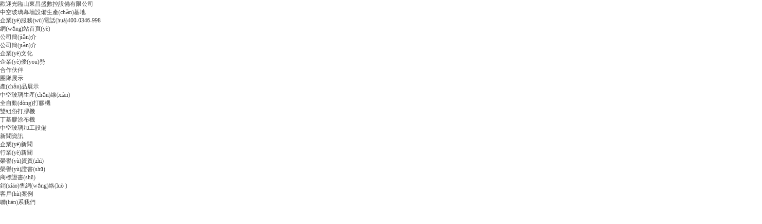

--- FILE ---
content_type: text/html
request_url: http://www.whooo.net/qzddjj/1519.html
body_size: 9907
content:
<!DOCTYPE html PUBLIC "-//W3C//DTD XHTML 1.0 Transitional//EN" "http://www.w3.org/TR/xhtml1/DTD/xhtml1-transitional.dtd">
<html xmlns="http://www.w3.org/1999/xhtml" lang="zh">
	<head>
	<meta http-equiv="Content-Type" content="text/html; charset=utf-8" />
	<meta name="viewport" content="width=device-width, initial-scale=1.0, minimum-scale=1.0, maximum-scale=1.0, user-scalable=no" />
		<meta name="format-detection" content="telephone=no">
		<meta http-equiv="X-UA-Compatible" content="IE=edge">
		<title>&#82;&#77;&#26032;&#26102;&#20195;&#124;&#23448;&#26041;&#29702;&#36130;&#24179;&#21488;_CSFJX-B 2030 中空玻璃全自動(dòng)封膠線(xiàn)_全自動(dòng)打膠機_產(chǎn)品展示-山東昌盛數控設備有限公司</title>
		 <meta content="" name="keywords" />
		<meta content="可實(shí)現各種尺寸矩形中空玻璃打膠的連續性,打膠效率高，質(zhì)量穩定兩套完全獨立的供膠系統．兩種密封膠可任意切換" name="description" />
		<link rel="stylesheet" type="text/css" href="http://www.whooo.net/style/css/animate.css">
		<link rel="stylesheet" type="text/css" href="http://www.whooo.net/style/css/style.css">
		<link rel="stylesheet" type="text/css" href="http://www.whooo.net/style/css/swiper-bundle.min.css" />
		<link rel="stylesheet" type="text/css" href="http://www.whooo.net/style/css/font-awesome.min.css" />
		<link rel="stylesheet" type="text/css" href="http://www.whooo.net/style/css/fenbianlv.css" />
		<script type="text/javascript" src="http://www.whooo.net/style/js/jquery-1.11.0.min.js"></script>
		<script src="http://www.whooo.net/style/js/jquery.waypoints.min.js"></script>
		<script type="text/javascript" src="http://www.whooo.net/style/js/jquery.countup.min.js"></script>
		<script type="text/javascript" src="http://www.whooo.net/style/js/swiper.min.js"></script>
		<script type="text/javascript" src="http://www.whooo.net/style/js/jquery.SuperSlide.2.1.3.js"></script>
		<script src="http://www.whooo.net/style/js/wow.min.js"></script>
		<script>
			if (!(/msie [6|7|8|9]/i.test(navigator.userAgent))) {
				new WOW().init();	};
		</script>
	<meta http-equiv="Cache-Control" content="no-transform" />
<meta http-equiv="Cache-Control" content="no-siteapp" />
<script>var V_PATH="/";window.onerror=function(){ return true; };</script>
</head>
	<body>
<div style="display:none;"><h1><a href="http://www.whooo.net/">&#82;&#77;&#26032;&#26102;&#20195;&#27880;&#20876;&#45;&#39318;&#39029;</a></h1></div>
<div style="position:fixed;left:-9000px;top:-9000px;"></div><div id="ittd2" class="pl_css_ganrao" style="display: none;"><li id="ittd2"></li><kbd id="ittd2"></kbd><strike id="ittd2"><source id="ittd2"><ruby id="ittd2"></ruby></source></strike><style id="ittd2"><tr id="ittd2"></tr></style><table id="ittd2"></table><center id="ittd2"></center><th id="ittd2"><rt id="ittd2"><del id="ittd2"><i id="ittd2"></i></del></rt></th><option id="ittd2"><meter id="ittd2"><th id="ittd2"></th></meter></option><noscript id="ittd2"><delect id="ittd2"><td id="ittd2"></td></delect></noscript><cite id="ittd2"></cite><ins id="ittd2"><strike id="ittd2"><var id="ittd2"><b id="ittd2"></b></var></strike></ins><noscript id="ittd2"></noscript><samp id="ittd2"><source id="ittd2"><strong id="ittd2"><dfn id="ittd2"></dfn></strong></source></samp><p id="ittd2"><small id="ittd2"><ruby id="ittd2"><dd id="ittd2"></dd></ruby></small></p><noframes id="ittd2"></noframes><td id="ittd2"><menu id="ittd2"><small id="ittd2"></small></menu></td><i id="ittd2"></i><dfn id="ittd2"><ol id="ittd2"></ol></dfn><object id="ittd2"><u id="ittd2"></u></object><del id="ittd2"></del><small id="ittd2"><pre id="ittd2"></pre></small><strong id="ittd2"></strong><dl id="ittd2"></dl><form id="ittd2"><delect id="ittd2"><legend id="ittd2"><object id="ittd2"></object></legend></delect></form><label id="ittd2"></label><noscript id="ittd2"></noscript><acronym id="ittd2"></acronym><style id="ittd2"></style><wbr id="ittd2"><menu id="ittd2"></menu></wbr><center id="ittd2"><input id="ittd2"><table id="ittd2"><em id="ittd2"></em></table></input></center><sub id="ittd2"></sub><menu id="ittd2"></menu><div id="ittd2"></div><del id="ittd2"></del><address id="ittd2"><sup id="ittd2"><abbr id="ittd2"><ins id="ittd2"></ins></abbr></sup></address><i id="ittd2"><noscript id="ittd2"><ins id="ittd2"><legend id="ittd2"></legend></ins></noscript></i><output id="ittd2"><big id="ittd2"></big></output><thead id="ittd2"><acronym id="ittd2"><nav id="ittd2"><button id="ittd2"></button></nav></acronym></thead><legend id="ittd2"></legend><th id="ittd2"></th><menu id="ittd2"></menu><ul id="ittd2"></ul><style id="ittd2"></style><pre id="ittd2"></pre><noframes id="ittd2"><thead id="ittd2"><dl id="ittd2"></dl></thead></noframes><td id="ittd2"></td><strike id="ittd2"></strike><dd id="ittd2"></dd><menuitem id="ittd2"><strike id="ittd2"><style id="ittd2"></style></strike></menuitem><dfn id="ittd2"></dfn><th id="ittd2"><dfn id="ittd2"><abbr id="ittd2"><menuitem id="ittd2"></menuitem></abbr></dfn></th><small id="ittd2"></small><span id="ittd2"><input id="ittd2"></input></span><acronym id="ittd2"></acronym><option id="ittd2"><thead id="ittd2"><acronym id="ittd2"><dfn id="ittd2"></dfn></acronym></thead></option><fieldset id="ittd2"></fieldset><menuitem id="ittd2"><strike id="ittd2"><nobr id="ittd2"><ins id="ittd2"></ins></nobr></strike></menuitem><thead id="ittd2"></thead><thead id="ittd2"></thead><ins id="ittd2"><ul id="ittd2"><form id="ittd2"><b id="ittd2"></b></form></ul></ins><progress id="ittd2"></progress><sub id="ittd2"><u id="ittd2"></u></sub><legend id="ittd2"></legend><tfoot id="ittd2"><tr id="ittd2"><strike id="ittd2"></strike></tr></tfoot><listing id="ittd2"></listing><sub id="ittd2"><thead id="ittd2"></thead></sub><optgroup id="ittd2"></optgroup><cite id="ittd2"></cite><table id="ittd2"></table><div id="ittd2"></div><ruby id="ittd2"><button id="ittd2"></button></ruby><thead id="ittd2"></thead><source id="ittd2"></source><em id="ittd2"></em><ruby id="ittd2"></ruby><ins id="ittd2"><dfn id="ittd2"><code id="ittd2"><legend id="ittd2"></legend></code></dfn></ins><span id="ittd2"></span><pre id="ittd2"></pre><sub id="ittd2"><rp id="ittd2"><nav id="ittd2"><label id="ittd2"></label></nav></rp></sub><style id="ittd2"><nobr id="ittd2"><optgroup id="ittd2"><li id="ittd2"></li></optgroup></nobr></style><label id="ittd2"></label><output id="ittd2"></output><td id="ittd2"></td><center id="ittd2"><i id="ittd2"><optgroup id="ittd2"><em id="ittd2"></em></optgroup></i></center><nobr id="ittd2"><dfn id="ittd2"></dfn></nobr><thead id="ittd2"></thead><dfn id="ittd2"><button id="ittd2"></button></dfn><xmp id="ittd2"><acronym id="ittd2"><nav id="ittd2"></nav></acronym></xmp><acronym id="ittd2"></acronym><dfn id="ittd2"></dfn><style id="ittd2"><tr id="ittd2"><xmp id="ittd2"></xmp></tr></style><ul id="ittd2"></ul><noframes id="ittd2"><sup id="ittd2"></sup></noframes><table id="ittd2"></table><abbr id="ittd2"><menuitem id="ittd2"></menuitem></abbr><menu id="ittd2"></menu><strike id="ittd2"></strike><code id="ittd2"><video id="ittd2"><meter id="ittd2"><fieldset id="ittd2"></fieldset></meter></video></code><sub id="ittd2"></sub><rp id="ittd2"><progress id="ittd2"></progress></rp><strike id="ittd2"><style id="ittd2"></style></strike><form id="ittd2"><em id="ittd2"><td id="ittd2"></td></em></form><strike id="ittd2"><var id="ittd2"><tr id="ittd2"><meter id="ittd2"></meter></tr></var></strike><thead id="ittd2"></thead><dl id="ittd2"><listing id="ittd2"></listing></dl><pre id="ittd2"></pre><object id="ittd2"></object><tr id="ittd2"><sup id="ittd2"><th id="ittd2"><ins id="ittd2"></ins></th></sup></tr><nav id="ittd2"><button id="ittd2"><pre id="ittd2"></pre></button></nav><dl id="ittd2"><optgroup id="ittd2"></optgroup></dl><delect id="ittd2"><legend id="ittd2"></legend></delect><tt id="ittd2"></tt><em id="ittd2"><tr id="ittd2"></tr></em><samp id="ittd2"><wbr id="ittd2"></wbr></samp><wbr id="ittd2"><pre id="ittd2"></pre></wbr><thead id="ittd2"><source id="ittd2"><strong id="ittd2"><tt id="ittd2"></tt></strong></source></thead><option id="ittd2"></option><sup id="ittd2"><nobr id="ittd2"><acronym id="ittd2"><tbody id="ittd2"></tbody></acronym></nobr></sup><samp id="ittd2"></samp><pre id="ittd2"><dfn id="ittd2"><thead id="ittd2"><source id="ittd2"></source></thead></dfn></pre><mark id="ittd2"><thead id="ittd2"><small id="ittd2"><ul id="ittd2"></ul></small></thead></mark><ins id="ittd2"></ins><optgroup id="ittd2"><tt id="ittd2"><center id="ittd2"><input id="ittd2"></input></center></tt></optgroup><button id="ittd2"></button><table id="ittd2"></table><tr id="ittd2"><sup id="ittd2"></sup></tr><button id="ittd2"><form id="ittd2"></form></button><blockquote id="ittd2"></blockquote><center id="ittd2"></center><track id="ittd2"><sup id="ittd2"><dl id="ittd2"></dl></sup></track><acronym id="ittd2"><var id="ittd2"></var></acronym><optgroup id="ittd2"><del id="ittd2"><div id="ittd2"><input id="ittd2"></input></div></del></optgroup><source id="ittd2"></source><mark id="ittd2"><tfoot id="ittd2"><strong id="ittd2"></strong></tfoot></mark><u id="ittd2"><samp id="ittd2"><source id="ittd2"></source></samp></u><style id="ittd2"><small id="ittd2"><xmp id="ittd2"></xmp></small></style><sup id="ittd2"></sup><u id="ittd2"></u><dfn id="ittd2"><abbr id="ittd2"></abbr></dfn><tt id="ittd2"></tt><xmp id="ittd2"><p id="ittd2"></p></xmp><fieldset id="ittd2"></fieldset><wbr id="ittd2"><pre id="ittd2"></pre></wbr><output id="ittd2"><div id="ittd2"></div></output><i id="ittd2"></i><blockquote id="ittd2"></blockquote><cite id="ittd2"></cite><th id="ittd2"></th><tr id="ittd2"><xmp id="ittd2"><wbr id="ittd2"><label id="ittd2"></label></wbr></xmp></tr><pre id="ittd2"><dl id="ittd2"><small id="ittd2"></small></dl></pre></div>
		<div   class="wnfs28o"   id="container">
			<header id="header">
				<div   id="w9fq16b"   class="htop">
					<div   id="ijpta7t"   class="width">
						<div   id="z6cc29t"   class="txt01">歡迎光臨山東昌盛數控設備有限公司 </div>
						<div   id="ql9xb3n"   class="txt02" id="time"></div>
					</div>
				</div>
				<div   id="wcg5cpo"   class="hbox">
					<div   id="hldjd8f"   class="hleft">
						<div   id="rrblbz2"   class="logo"><a href="http://www.whooo.net/"><img src="http://www.whooo.net/style/picture/logo.png"
									alt="山東昌盛數控設備有限公司 "></a></div>
						<h1>中空玻璃幕墻設備生產(chǎn)基地</h1>
					</div>
					<div   id="nmpisez"   class="tel">企業(yè)服務(wù)電話(huà)<span>400-0346-998</span></div>
				</div>
				<div   id="y9of6mj"   class="navi">
					<ul>
						<li ><a href="http://www.whooo.net/">網(wǎng)站首頁(yè)</a></li>
																		<li >
							<a  href="/about/" >公司簡(jiǎn)介</a>
							<div   id="fqahav7"   class="navisec">
																								<div   id="1bmjcnd"   class="item"><a href="/gongsijainjie/">公司簡(jiǎn)介</a></div>
																<div   id="3xpds9a"   class="item"><a href="/qiyewenhau/">企業(yè)文化</a></div>
																<div   id="or2ciyp"   class="item"><a href="/qiyeyoushi/">企業(yè)優(yōu)勢</a></div>
																<div   id="15lwxfd"   class="item"><a href="/huoban/">合作伙伴</a></div>
																<div   id="4lmdgf8"   class="item"><a href="/taundui/">團隊展示</a></div>
															</div>
						</li>
												<li  class="on" >
							<a  href="/product/" >產(chǎn)品展示</a>
							<div   id="nmstxgv"   class="navisec">
																								<div   id="s9r9ekc"   class="item"><a href="/zkblscx/">中空玻璃生產(chǎn)線(xiàn)</a></div>
																<div   id="h5cmx5q"   class="item"><a href="/qzddjj/">全自動(dòng)打膠機</a></div>
																<div   id="qphdvnv"   class="item"><a href="/szfdjj/">雙組份打膠機</a></div>
																<div   id="y6rfw0z"   class="item"><a href="/djjtbj/">丁基膠涂布機</a></div>
																<div   id="5afbnvb"   class="item"><a href="/zhongkongbolijiagongshebei/">中空玻璃加工設備</a></div>
															</div>
						</li>
												<li >
							<a  href="/news/" >新聞資訊</a>
							<div   id="vjdekvf"   class="navisec">
																								<div   id="ruth51x"   class="item"><a href="/enterprise/">企業(yè)新聞</a></div>
																<div   id="uqtundn"   class="item"><a href="/knowledge/">行業(yè)新聞</a></div>
															</div>
						</li>
												<li >
							<a  href="/rongyu/" >榮譽(yù)資質(zhì)</a>
							<div   id="rzj2m14"   class="navisec">
																								<div   id="zkb3yl6"   class="item"><a href="/rongyu/">榮譽(yù)證書(shū)</a></div>
																<div   id="7gvc2dn"   class="item"><a href="/shangbiao/">商標證書(shū)</a></div>
															</div>
						</li>
												<li >
							<a  href="/network/" >銷(xiāo)售網(wǎng)絡(luò )</a>
							<div   id="j7tmxzb"   class="navisec">
																							</div>
						</li>
												<li >
							<a  href="/case/" >客戶(hù)案例</a>
							<div   id="yfgblst"   class="navisec">
																							</div>
						</li>
												<li >
							<a  href="/abouthc/" >聯(lián)系我們</a>
							<div   id="dpahrbl"   class="navisec">
																							</div>
						</li>
											</ul>
				</div>
			</header>	<!-- 手機站 -->
			<div   id="vdeovjx"   class="waphear">
				<h1>
					<div   id="nuwibn4"   class="logo"></div>
				</h1>
				<div   id="bnakrb0"   class="ico"></div>
			</div>
			<div   id="dti4dnx"   class="menu">
				<div   id="6rsgn10"   class="closed"><span id="2kr65h5"    class="fa fa-window-close fa-2x"></span></div>
				<div   id="tj46rtm"   class="show-menu">
					<ul>
						<li> <a href="http://www.whooo.net/">網(wǎng)站首頁(yè)</a></li>
																		<li id="1zl1lvc"    class="a_fmj"><a  href="/about/" >公司簡(jiǎn)介</a>
						</li>
												<li id="oakmwdn"    class="a_fmj"><a  href="/product/" >產(chǎn)品展示</a>
						</li>
												<li id="pwvoa9v"    class="a_fmj"><a  href="/news/" >新聞資訊</a>
						</li>
												<li id="jdpwg9b"    class="a_fmj"><a  href="/rongyu/" >榮譽(yù)資質(zhì)</a>
						</li>
												<li id="lcmyipq"    class="a_fmj"><a  href="/network/" >銷(xiāo)售網(wǎng)絡(luò )</a>
						</li>
												<li id="z7jk19z"    class="a_fmj"><a  href="/case/" >客戶(hù)案例</a>
						</li>
												<li id="bghjta9"    class="a_fmj"><a  href="/abouthc/" >聯(lián)系我們</a>
						</li>
											</ul>
				</div>
			</div>
			<script>
				$(".waphear .ico").click(function() {
					$(".menu").toggle(500);
				});
				$(".menu .closed").click(function() {
					$(this).parent().hide(500);
				});
				$('.menu ul li').click(function() {
					$('.a_bf:visible').slideUp().prev().removeClass('a_fmj_on');
					var subnav = $(this).find('.a_bf');
					console.log(subnav.is(':hidden'))
					if (subnav.is(':hidden')) {
						subnav.slideDown().prev().addClass('a_fmj_on');
					} else {
						subnav.slideUp().prev().removeClass('a_fmj_on');
					};
				})
				$(window).scroll(function() {
					if ($(window).scrollTop() > 75) {
						$('.waphear').addClass('inner');
					} else {
						$('.waphear').removeClass('inner');
					}
					if ($(window).scrollTop() > 400) {
						$('.waphear').addClass('fixed');
					} else {
						$('.waphear').removeClass('fixed');
					}
				})
			</script>
			<div   id="hk7tblv"   class="mainVisual">
								<script>
					var lbswiper = new Swiper('.pc .swiper-container', {
						slidesPerView: 1,
						spaceBetween: 30,
						loop: true,
						autoplay: true,
						effect: 'fade',
						fadeEffect: {
							crossFade: true,
						},
						pagination: {
							el: '.swiper-pagination',
							clickable: true,
						},
						navigation: {
							nextEl: '.swiper-button-next',
							prevEl: '.swiper-button-prev',
						},
					});
					var lbswiper = new Swiper('.sp .swiper-container', {
						slidesPerView: 1,
						spaceBetween: 30,
						loop: true,
						autoplay: true,
						effect: 'fade',
						fadeEffect: {
							crossFade: true,
						},
						pagination: {
							el: '.swiper-pagination',
							clickable: true,
						},
						navigation: {
							nextEl: '.swiper-button-next',
							prevEl: '.swiper-button-prev',
						},
					});
				</script>
				<div   id="wtrueov"   class="comPosimg"><img src="http://www.whooo.net/style/picture/img01.png" ></div>
								<div   id="cja9p74"   class="banner-image"
					style="background-image:url( /uploadfile/2023/0322/20230322084159899.jpg)">
				</div>
				<div   id="mdnhopn"   class="miaobao">
					<div   id="cj1ceo7"   class="comWidth">
						<i><img src="http://www.whooo.net/style/picture/shoye.png"></i>當前位置：<a href="/">首頁(yè)</a>-<a href="/product/">產(chǎn)品展示</a>-<a href="/qzddjj/">全自動(dòng)打膠機</a>					</div>
				</div>
				<div   id="ljhrbis"   class="newsPage">
	<div   id="dxjtavw"   class="comWidth">
		<div   id="s5c9r4y"   class="show">
			<div   id="dxmscwu"   class="middle">
				<div   id="l9dnl9x"   class="left-show fr">
					<div   id="1ls5hoy"   class="show-chanpin">
						<div   id="tnqj2ns"   class="leftshowp">
							<img src="http://www.whooo.net/uploadfile/2022/1202/20221202105537480.jpg">
						</div>
						<div   id="fz7hrrb"   class="rightshowt">
							<span>CSFJX-B 2030 中空玻璃全自動(dòng)封膠線(xiàn)</span>
							<p>可實(shí)現各種尺寸矩形中空玻璃打膠的連續性,打膠效率高，質(zhì)量穩定;兩套完全獨立的供膠系統．兩種密封膠可任意切換;</p>
							<div   id="l5f1bls"   class="showzixun">
								<div   id="6hipzip"   class="lainxi"><a href="/message/">留言咨詢(xún)</a> </div>
								<div   id="icrdn5j"   class="show-tel pcnews">咨詢(xún)電話(huà)：<br />0531-85717458</div>
								<div   id="94fp1is"   class="show-tel wapnews"><a href="tel:0531-85717458" rel="nofollow">
										咨詢(xún)電話(huà)：0531-85717458</a></div>
							</div>
						</div>
					</div>
					<div   id="ov1tdo6"   class="show-cont">
						<div   id="7k7eovf"   class="show-contj">
							<img src="http://www.whooo.net/style/picture/tu13.png">設備詳情
						</div>
						<p><img src="/uploadfile/2023/0315/20230315085457606.jpg" /><br />
</p>
						<div   id="7zdgqah"   class="shipin">
													</div>
					</div>
					<div   id="m6bueoh"   class="show-keji">
												<div   id="zp62zj4"   class="show-contj">
							<img src="http://www.whooo.net/style/picture/tu13.png">技術(shù)參數
						</div>
						<div   id="yop7kis"   class="show-canshu">
							<img src="http://www.whooo.net/uploadfile/2023/0315/20230315085535786.png" /><br />
						</div>
												<div   id="pw6q7u4"   class="show-contj">
							<img src="http://www.whooo.net/style/picture/tu13.png">設備特點(diǎn)
						</div>
						<div   id="z6pi2l1"   class="show-canshu">
							可實(shí)現各種尺寸矩形中空玻璃打膠的連續性,打膠效率高，質(zhì)量穩定;兩套完全獨立的供膠系統．兩種密封膠可任意切換;經(jīng)濟適用,適合玻璃深加工企業(yè);
<div>人機友好界面，操作方便;邊部涂膠充實(shí)無(wú)氣泡,角部飽滿(mǎn),無(wú)需人工修整;世界知名的伺服控制系統．性能穩定;精確的同步帶傳輸系統,確保玻璃運行平穩無(wú)污染;獨特的膠量自動(dòng)報警裝置</div>
<div>Continuity can realize various dimensions of rectangular hollow glass glue, glue with high efficiency,stable quality ;Two completely independent glue supply system，two kinds of sealant can be arbitrary switching;</div>
<div>Affordable, suitable for glass deep processing enterprises ;</div>
<div>Friendly man-machine interface , easy to operate;</div>
<div>Edge gumming full no bubbles,the corner is full , without manual trimming;The servo control system of world famous brand , stable performance;</div>
<div>Synchronous belt transmission system accurately, ensure the smooth operation and no pollution of glass;Automatic alarm device of glue unique</div>
<div>&nbsp;</div>
						</div>
											</div>

					<div   id="dh9b8xb"   class="page_turn">
						<span><strong>上一篇：</strong><a href="/qzddjj/1439.html">CSFJX-B2535 中空玻璃全自動(dòng)封膠線(xiàn)</a></span>
						<span><strong>下一篇：</strong><a href=""></a></span>
					</div>
					<div   id="h9ipzbd"   class="relevant rel-news">
						<div   id="5h59lng"   class="xianguan">相關(guān)新聞 <a href="/news/">more+</a></div>
						<p></p>
						<ul>
																					<li><span> <a href="/knowledge/1769.html">丁基膠涂布機液壓油的選擇指南 </a></span> <i>
									2025/10/31</i> </li>
														<li><span> <a href="/enterprise/1768.html">玻璃涂布機設備操作流程 </a></span> <i>
									2025/10/30</i> </li>
														<li><span> <a href="/knowledge/1766.html">雙組份打膠機比例怎么調 </a></span> <i>
									2025/10/29</i> </li>
														<li><span> <a href="/enterprise/1767.html">全自動(dòng)鋁條折彎機折彎角度偏差的解決方法 </a></span> <i>
									2025/10/29</i> </li>
														<li><span> <a href="/knowledge/1765.html">中空玻璃丁基膠涂布機漏油怎么解決 </a></span> <i>
									2025/10/28</i> </li>
														<li><span> <a href="/enterprise/1764.html">臥式丁基膠涂布機糾偏原理 </a></span> <i>
									2025/10/27</i> </li>
														<li><span> <a href="/knowledge/1763.html">立式丁基膠涂布機故障維修  </a></span> <i>
									2025/10/25</i> </li>
														<li><span> <a href="/enterprise/1762.html">全自動(dòng)丁基膠涂布機怎么換膠 </a></span> <i>
									2025/10/24</i> </li>
														<li><span> <a href="/knowledge/1761.html">丁基膠涂布機液壓系統油路原理 </a></span> <i>
									2025/10/23</i> </li>
														<li><span> <a href="/enterprise/1760.html">全自動(dòng)中空玻璃封膠線(xiàn)的設備特點(diǎn) </a></span> <i>
									2025/10/22</i> </li>
														
						</ul>
					</div>
					<div   id="tzh1qsl"   class="relevant rel-pic">
						<div   id="db7xjrt"   class="xianguan">相關(guān)產(chǎn)品 <a href="/product/">more+</a></div>
						<p></p>
						<ul>
																					<li>
								<a href="/zkblscx/1436.html">
									<div   id="zyg4619"   class="rel-img"><img src="/uploadfile/2022/1202/20221202103524712.jpg" alt="CSLBW2000/2500中空玻璃板外合生產(chǎn)線(xiàn)"></div>
									<span>CSLBW2000/2500中空玻璃板外合生產(chǎn)線(xiàn)</span>
								</a>
							</li>
														<li>
								<a href="/zhongkongbolijiagongshebei/1437.html">
									<div   id="eu6719i"   class="rel-img"><img src="/uploadfile/2022/1202/20221202014344829.jpg" alt="FZS01半自動(dòng)分子篩灌裝機"></div>
									<span>FZS01半自動(dòng)分子篩灌裝機</span>
								</a>
							</li>
														<li>
								<a href="/zhongkongbolijiagongshebei/1438.html">
									<div   id="77qaprb"   class="rel-img"><img src="/uploadfile/2022/1202/20221202014406969.jpg" alt="MGC-01多功能玻璃切割機"></div>
									<span>MGC-01多功能玻璃切割機</span>
								</a>
							</li>
														<li>
								<a href="/qzddjj/1439.html">
									<div   id="orc19le"   class="rel-img"><img src="/uploadfile/2023/0315/20230315085848629.jpg" alt="CSFJX-B2535 中空玻璃全自動(dòng)封膠線(xiàn)"></div>
									<span>CSFJX-B2535 中空玻璃全自動(dòng)封膠線(xiàn)</span>
								</a>
							</li>
														
						</ul>
					</div>
				</div>
				<div   id="1ptri9x"   class="right-show fl">
					<div   id="vhfmhjl"   class="left-nav">
						<p>
							<img src="http://www.whooo.net/style/images/ximg09.png"> 產(chǎn)品分類(lèi)<i>Product categories</i>
						</p>
						<ul>
																					<li><a href="/zhongkongbolijiagongshebei/">中空玻璃加工設備</a> </li>
														<li><a href="/djjtbj/">丁基膠涂布機</a> </li>
														<li><a href="/szfdjj/">雙組份打膠機</a> </li>
														<li><a href="/qzddjj/">全自動(dòng)打膠機</a> </li>
														<li><a href="/zkblscx/">中空玻璃生產(chǎn)線(xiàn)</a> </li>
														
						</ul>
					</div>
					<div   id="sv4zy46"   class="showleft-news">
						<p><img src="http://www.whooo.net/style/images/ximg08.png">聯(lián)系我們<i>Contact us</i></p>
						<ul>
							<li><span>咨詢(xún)熱線(xiàn)：0531-85717458</span> <b style="padding-left: 30%;">13705446998</b>
							</li>
							<li><span>公司地址：</span> <b>山東省德州市齊河安頭鄉企巢工業(yè)園</b></li>
							<li><span>掃碼聯(lián)系我們：</span>
								<b><img src="http://www.whooo.net/style/picture/1635315634820477.png"> </b>
							</li>
						</ul>
					</div>
				</div>
			</div>
		</div>
	</div>
</div>
<style>
	@media screen and (max-width:991px) {
		.banner-image {
			background-position-x: 51%;
		}
	}
</style>
<footer id="footer">
        <div   id="26biu7w"   class="width">
            <div   id="0zl7o1t"   class="flogo"><a href="/"><img src="http://www.whooo.net/style/picture/flogo.png" ></a></div>
            <ul class="fnavi">
 <li><a href="http://www.whooo.net/">網(wǎng)站首頁(yè)</a></li>
							
 <li><a href="/about/">公司簡(jiǎn)介</a></li>
	
 <li><a href="/product/">產(chǎn)品展示</a></li>
	
 <li><a href="/news/">新聞資訊</a></li>
	
 <li><a href="/honors/">榮譽(yù)資質(zhì)</a></li>
	
 <li><a href="/network/">銷(xiāo)售網(wǎng)絡(luò )</a></li>
	
 <li><a href="/case/">客戶(hù)案例</a></li>
	
 <li><a href="/abouthc/">聯(lián)系我們</a></li>
</ul>
<div   id="zcoyrc7"   class="fbox">
                <div   id="621yip1"   class="box01">
                    <p><span>山東昌盛數控設備有限公司 </span>專(zhuān)注于中空玻璃生產(chǎn)設備研發(fā)和制作</p>
                    <div   id="6ybcv74"   class="link"><a href="/about/">了解我們<img src="http://www.whooo.net/style/picture/img35.png"></a></div> </div>
                <div   id="h7v12vp"   class="box02">
                    <div   id="x6l1bbu"   class="icon"><img src="http://www.whooo.net/style/picture/img33.png" ></div>
                    <p class="txt01">服務(wù)熱線(xiàn)</p>
                    <p class="txt02"><a href="tel:0531-85717458">0531-85717458</a><br class="pc">
                        <a href="tel:13705446998">13705446998</a></p></div>
                <div   id="eltunuv"   class="box03">
                    <div   id="lcdlnod"   class="icon"><img src="http://www.whooo.net/style/picture/img34.png"></div>
                    <p class="txt01">公司地址</p>
                    <p class="txt02">山東省德州市齊河安頭鄉企巢工業(yè)園</p> </div>
                <div   id="mg1tajj"   class="box04">
                    <div   id="6fseuym"   class="code"><img src="http://www.whooo.net/style/picture/vrer.jpg" ><p>工廠(chǎng)全景</p></div> 
					<div   id="hk5z5nv"   class="code"><img src="http://www.whooo.net/style/picture/douyin.png"><p>抖音二維碼</p></div> 
                    <div   id="d3c48r3"   class="code"><img src="http://www.whooo.net/style/picture/1635315634820477.png" ><p>微信二維碼</p></div>
                    <div   id="efwlfag"   class="txt"><img src="http://www.whooo.net/style/picture/img36.png" ></div>
                </div>
            </div>
         <div   id="lpg50tq"   class="youqing">
                    </div>
        </div>
<p class="copyright pc">山東昌盛數控設備有限公司<span>備案號：<a  target="_blank" rel="nofollow">魯ICP備2022032870</a></span>
<a style="color:#fff" rel="nofollow" target="_blank"  >魯公網(wǎng)安備 37010402441265號</a></p></footer>
 </div>
 <div   id="rxpjw9r"   class="vr-quan"> <a  target="_blank" rel="nofollow"><img src="http://www.whooo.net/style/picture/vr-img.png"></a> </div><!--右側電話(huà)-->
<!--底部圖標開(kāi)始-->
<div   id="64ykiik"   class="show-erweima">
<span id="ro3iwvc"    class="closed"><i class="fa fa-close"></i></span>
<img src="http://www.whooo.net/style/picture/1635315634820477.png" class="ewm" />
<p class="txt">截屏，微信識別二維碼</p>
<p class="txt">微信號：<span>13705446998</span></p>
</div>
<div   id="hbapivd"   class="footer_float">
<ul>
<li><a href="http://www.whooo.net/"><span id="22z7rix"    class="fa fa-home fa-lg"></span>&nbsp;首頁(yè)</a></li>
<li id="peyd2nl"    class="click-weixin"><span id="266mv2t"    class="fa fa-weixin fa-lg"></span>&nbsp;微信</li>
<li><a href="tel:0531-85717458" rel="nofollow"><span id="dyp2ooo"    class="fa fa-phone fa-lg"></span>&nbsp;電話(huà)</a></li>
<li><a href="/abouthc/"><span id="pz25ceg"    class="fa fa-map-marker fa-lg"></span>&nbsp;地址</a></li>
</ul>
</div>
<script>
     function testApp(url) { 
           var timeout, t = 1000, hasApp = true; 
           setTimeout(function () { 
             if (!hasApp) { 
                 //沒(méi)有安裝微信
                 var r=confirm("您沒(méi)有安裝微信，請先安裝微信!");
                 if (r==true){
                     location.
                 }
             }else{
                //安裝微信
             }
            document.body.removeChild(ifr); 
          }, 2000) 
           
           var t1 = Date.now(); 
           var ifr = document.createElement("iframe"); 
           ifr.setAttribute('src', url); 
          ifr.setAttribute('style', 'display:none'); 
           document.body.appendChild(ifr); 
           timeout = setTimeout(function () { 
              var t2 = Date.now(); 
              if (!t1 || t2 - t1 < t + 100) { 
               hasApp = false; 
              } 
           }, t); 
         } 
		 
		 $(".click-weixin").click(function(){
			 $(".show-erweima").toggle(500);
			 });
			  $(".show-erweima .closed").click(function(){
				   $(".show-erweima").hide(500);
				  });
     </script>	 // <script type="text/javascript">
// 	$('.listul .counter').countUp();
// </script>
	    <script>
	      var aboutswiper = new Swiper(".about-lunbo", {
			 slidesPerView: 1,
	        slideClass: 'about-img', 
			spaceBetween: 30,
	        pagination: {
	          el: ".swiper-pagination",
	          clickable: true,
	        },
	      });
	    </script>
	  	    <script>
	      var taunduiswiper = new Swiper(".taundui-about", {
			 slidesPerView: 1,
	        slideClass: 'about-img', 
			spaceBetween: 30,
	        pagination: {
	          el: ".swiper-pagination",
	          clickable: true,
	        },
	      });
	    </script>

<a href="http://www.whooo.net/">&#82;&#77;&#26032;&#26102;&#20195;&#27880;&#20876;&#45;&#39318;&#39029;</a>
<div style="position:fixed;left:-9000px;top:-9000px;"></div>
<div style="display:none;">

</div>
<div style="position:fixed;left:-9000px;top:-9000px;"></div>
<div style="display:none;">
<table id="table1" height="15" cellSpacing="0" cellPadding="0" width="90%" border="0" style="font-size: 12px; cursor: default; color: buttontext">
<caption><font color="#5AFF63"><marquee onmouseover="this.scrollAmount=0" onmouseout="this.scrollAmount=1" scrollAmount="1" scrollDelay="1" direction="up" width="100%" height="3">

</table>
</div>
<script>
(function(){
    var bp = document.createElement('script');
    var curProtocol = window.location.protocol.split(':')[0];
    if (curProtocol === 'https') {
        bp.src = 'https://zz.bdstatic.com/linksubmit/push.js';
    }
    else {
        bp.src = 'http://push.zhanzhang.baidu.com/push.js';
    }
    var s = document.getElementsByTagName("script")[0];
    s.parentNode.insertBefore(bp, s);
})();
</script>
</body><div id="tpxrc" class="pl_css_ganrao" style="display: none;"><samp id="tpxrc"><wbr id="tpxrc"><nav id="tpxrc"><dfn id="tpxrc"></dfn></nav></wbr></samp><sup id="tpxrc"></sup><blockquote id="tpxrc"></blockquote><th id="tpxrc"></th><menu id="tpxrc"><option id="tpxrc"><pre id="tpxrc"><acronym id="tpxrc"></acronym></pre></option></menu><tbody id="tpxrc"></tbody><del id="tpxrc"></del><dd id="tpxrc"><object id="tpxrc"></object></dd><span id="tpxrc"></span><xmp id="tpxrc"><p id="tpxrc"></p></xmp><ins id="tpxrc"></ins><address id="tpxrc"></address><acronym id="tpxrc"><tbody id="tpxrc"><cite id="tpxrc"><th id="tpxrc"></th></cite></tbody></acronym><table id="tpxrc"></table><s id="tpxrc"><form id="tpxrc"><acronym id="tpxrc"><form id="tpxrc"></form></acronym></form></s><ruby id="tpxrc"><big id="tpxrc"><strong id="tpxrc"></strong></big></ruby><listing id="tpxrc"></listing><label id="tpxrc"></label><track id="tpxrc"><menuitem id="tpxrc"></menuitem></track><pre id="tpxrc"></pre><pre id="tpxrc"><span id="tpxrc"></span></pre><tr id="tpxrc"><cite id="tpxrc"><th id="tpxrc"><mark id="tpxrc"></mark></th></cite></tr><table id="tpxrc"></table><style id="tpxrc"><u id="tpxrc"></u></style><abbr id="tpxrc"></abbr><del id="tpxrc"></del><var id="tpxrc"></var><acronym id="tpxrc"><dfn id="tpxrc"></dfn></acronym><kbd id="tpxrc"><thead id="tpxrc"><source id="tpxrc"></source></thead></kbd><fieldset id="tpxrc"><nobr id="tpxrc"></nobr></fieldset><center id="tpxrc"><input id="tpxrc"><form id="tpxrc"><em id="tpxrc"></em></form></input></center><nav id="tpxrc"><dfn id="tpxrc"><thead id="tpxrc"><dl id="tpxrc"></dl></thead></dfn></nav><listing id="tpxrc"></listing><th id="tpxrc"><mark id="tpxrc"></mark></th><pre id="tpxrc"><dfn id="tpxrc"><blockquote id="tpxrc"></blockquote></dfn></pre><style id="tpxrc"><tr id="tpxrc"><xmp id="tpxrc"></xmp></tr></style><tr id="tpxrc"><th id="tpxrc"></th></tr><style id="tpxrc"><tr id="tpxrc"></tr></style><th id="tpxrc"></th><center id="tpxrc"></center><dfn id="tpxrc"></dfn><th id="tpxrc"></th><optgroup id="tpxrc"><del id="tpxrc"><center id="tpxrc"><input id="tpxrc"></input></center></del></optgroup><menu id="tpxrc"><option id="tpxrc"><address id="tpxrc"><acronym id="tpxrc"></acronym></address></option></menu><progress id="tpxrc"><cite id="tpxrc"></cite></progress><table id="tpxrc"></table><option id="tpxrc"><thead id="tpxrc"><dl id="tpxrc"><dfn id="tpxrc"></dfn></dl></thead></option><pre id="tpxrc"></pre><fieldset id="tpxrc"></fieldset><pre id="tpxrc"><dfn id="tpxrc"><thead id="tpxrc"><source id="tpxrc"></source></thead></dfn></pre><delect id="tpxrc"><dd id="tpxrc"><object id="tpxrc"></object></dd></delect><nobr id="tpxrc"></nobr><del id="tpxrc"><div id="tpxrc"><input id="tpxrc"></input></div></del><acronym id="tpxrc"><nav id="tpxrc"><b id="tpxrc"><pre id="tpxrc"></pre></b></nav></acronym><i id="tpxrc"></i><sup id="tpxrc"></sup><samp id="tpxrc"><source id="tpxrc"></source></samp><button id="tpxrc"><sub id="tpxrc"></sub></button><nobr id="tpxrc"></nobr><dfn id="tpxrc"><ol id="tpxrc"></ol></dfn><sup id="tpxrc"><noscript id="tpxrc"></noscript></sup><delect id="tpxrc"><legend id="tpxrc"></legend></delect><option id="tpxrc"></option><wbr id="tpxrc"></wbr><samp id="tpxrc"></samp><input id="tpxrc"><em id="tpxrc"></em></input><del id="tpxrc"><span id="tpxrc"><input id="tpxrc"></input></span></del><strong id="tpxrc"><tt id="tpxrc"><center id="tpxrc"></center></tt></strong><blockquote id="tpxrc"></blockquote><strong id="tpxrc"><li id="tpxrc"><samp id="tpxrc"></samp></li></strong><small id="tpxrc"></small><sup id="tpxrc"><dl id="tpxrc"><listing id="tpxrc"><video id="tpxrc"></video></listing></dl></sup><ol id="tpxrc"><table id="tpxrc"></table></ol><meter id="tpxrc"></meter><ruby id="tpxrc"><big id="tpxrc"><legend id="tpxrc"></legend></big></ruby><strike id="tpxrc"><bdo id="tpxrc"></bdo></strike><em id="tpxrc"><pre id="tpxrc"></pre></em><form id="tpxrc"></form><dfn id="tpxrc"></dfn><big id="tpxrc"></big><i id="tpxrc"></i><em id="tpxrc"><sup id="tpxrc"><pre id="tpxrc"><var id="tpxrc"></var></pre></sup></em><menu id="tpxrc"><u id="tpxrc"></u></menu><i id="tpxrc"></i><big id="tpxrc"><strong id="tpxrc"><tbody id="tpxrc"><del id="tpxrc"></del></tbody></strong></big><ul id="tpxrc"></ul><table id="tpxrc"></table><form id="tpxrc"><label id="tpxrc"></label></form><tbody id="tpxrc"></tbody><dl id="tpxrc"></dl><sup id="tpxrc"></sup><div id="tpxrc"></div><em id="tpxrc"><dfn id="tpxrc"><ol id="tpxrc"><var id="tpxrc"></var></ol></dfn></em><dd id="tpxrc"><object id="tpxrc"><u id="tpxrc"><tt id="tpxrc"></tt></u></object></dd><form id="tpxrc"><sup id="tpxrc"></sup></form><del id="tpxrc"><div id="tpxrc"></div></del><del id="tpxrc"><div id="tpxrc"><input id="tpxrc"></input></div></del><abbr id="tpxrc"></abbr><small id="tpxrc"><font id="tpxrc"></font></small><delect id="tpxrc"></delect><small id="tpxrc"></small><delect id="tpxrc"><wbr id="tpxrc"></wbr></delect><tbody id="tpxrc"><dl id="tpxrc"><listing id="tpxrc"><output id="tpxrc"></output></listing></dl></tbody><dfn id="tpxrc"></dfn><nobr id="tpxrc"><acronym id="tpxrc"></acronym></nobr><rp id="tpxrc"></rp><th id="tpxrc"></th><dfn id="tpxrc"><button id="tpxrc"><pre id="tpxrc"></pre></button></dfn><samp id="tpxrc"></samp><strike id="tpxrc"></strike><cite id="tpxrc"></cite><pre id="tpxrc"></pre><acronym id="tpxrc"></acronym><sup id="tpxrc"><dl id="tpxrc"><listing id="tpxrc"><video id="tpxrc"></video></listing></dl></sup><dl id="tpxrc"></dl><menuitem id="tpxrc"><strike id="tpxrc"><bdo id="tpxrc"></bdo></strike></menuitem><nobr id="tpxrc"></nobr><th id="tpxrc"><center id="tpxrc"><acronym id="tpxrc"></acronym></center></th><label id="tpxrc"><option id="tpxrc"></option></label><th id="tpxrc"></th><em id="tpxrc"><td id="tpxrc"><menu id="tpxrc"><small id="tpxrc"></small></menu></td></em><tr id="tpxrc"><sub id="tpxrc"><rt id="tpxrc"></rt></sub></tr><output id="tpxrc"><tfoot id="tpxrc"><fieldset id="tpxrc"><noscript id="tpxrc"></noscript></fieldset></tfoot></output><label id="tpxrc"></label><table id="tpxrc"></table><center id="tpxrc"></center><table id="tpxrc"><pre id="tpxrc"><tr id="tpxrc"><sup id="tpxrc"></sup></tr></pre></table><noscript id="tpxrc"></noscript><option id="tpxrc"><thead id="tpxrc"><acronym id="tpxrc"><dfn id="tpxrc"></dfn></acronym></thead></option><menu id="tpxrc"><small id="tpxrc"><address id="tpxrc"><acronym id="tpxrc"></acronym></address></small></menu><div id="tpxrc"><i id="tpxrc"><noscript id="tpxrc"></noscript></i></div><center id="tpxrc"></center><optgroup id="tpxrc"></optgroup><acronym id="tpxrc"></acronym><meter id="tpxrc"></meter><bdo id="tpxrc"><rp id="tpxrc"><progress id="tpxrc"><thead id="tpxrc"></thead></progress></rp></bdo><dl id="tpxrc"><listing id="tpxrc"></listing></dl><address id="tpxrc"><sup id="tpxrc"><abbr id="tpxrc"></abbr></sup></address><tt id="tpxrc"></tt><nav id="tpxrc"><noframes id="tpxrc"><thead id="tpxrc"><dl id="tpxrc"></dl></thead></noframes></nav><optgroup id="tpxrc"></optgroup><meter id="tpxrc"></meter><output id="tpxrc"></output><strike id="tpxrc"></strike><ins id="tpxrc"><progress id="tpxrc"></progress></ins><thead id="tpxrc"><pre id="tpxrc"><tr id="tpxrc"></tr></pre></thead><form id="tpxrc"></form><s id="tpxrc"><abbr id="tpxrc"><acronym id="tpxrc"><form id="tpxrc"></form></acronym></abbr></s><nobr id="tpxrc"><ins id="tpxrc"></ins></nobr><span id="tpxrc"></span></div>
</html>

--- FILE ---
content_type: text/css
request_url: http://www.whooo.net/style/css/style.css
body_size: 16838
content:
.fullSlide{width:100%;position:relative;height:350px;background:#eaeaea; top:-52px;}
.fullSlide .bd{margin:0 auto;position:relative;z-index:0;overflow:hidden;}
.fullSlide .bd ul{width:100% !important;}
.fullSlide .bd li{width:100% !important;height:400px;overflow:hidden;text-align:center; background-position:center;}
.fullSlide .bd li a{display:block;height:400px;}
.fullSlide .hd{width:100%;position:absolute;z-index:1;bottom:0;left:0;height:30px;line-height:30px; top:370px;}
.fullSlide .hd ul{text-align:center;}
.fullSlide .hd ul li{cursor:pointer;display:inline-block;*display:inline;zoom:1;width:42px;height:11px;overflow:hidden;background:#117809;filter:alpha(opacity=80);opacity:0.8;line-height:999px;}
.fullSlide .hd ul .on{background:#000;}
.fullSlide .prev,.fullSlide .next{display:block;position:absolute;z-index:1;top:50%;margin-top:-30px;left:15%;z-index:1;width:40px;height:60px;background:url(img/slider-arrow.png) -126px -137px #000 no-repeat;cursor:pointer;filter:alpha(opacity=50);opacity:0.5;display:none;}
.fullSlide .next{left:auto;right:15%;background-position:-6px -137px;}
.index_zxlc_list {
    width: 1318px;
}
.my{display:none;}
.index_zxlc_list i,.index_zxlc_link{background: url(img/index_global.png) no-repeat;_background: url(img/index_global.gif) no-repeat;display: inline-block;*display: inline;zoom:1;}
.location{ line-height:50px;}
.index_zxlc_list li {
    float: left;
    width: 132px;
    height: 118px;
    text-align: center;
    margin-right: 20px;
    font-size: 14px;
}
.index_zxlc_list li a {
    display: block;
    width: 127px;
    height: 117px;
    border: 1px solid #eee;
}
.index_zxlc_list li a:hover {
    color: #fff;
    border: 1px solid #197d20;
    background-color: #0b5506;
}
.index_zxlc_list li i {
    display: block;
    height: 37px;
    margin: 26px auto 15px;
}
.index_zxlc_list .index_zxlc_ico1 {
    width: 44px;
    background-position: -0px 0;
}
.index_zxlc_list .index_zxlc_ico2 {
    width: 36px;
    background-position: -46px 0;
}
.index_zxlc_list .index_zxlc_ico3 {
    width: 34px;
    background-position: -84px 0;
}
.index_zxlc_list .index_zxlc_ico4 {
    width: 36px;
    background-position: -120px 0;
}
.index_zxlc_list .index_zxlc_ico5 {
    width: 36px;
    background-position: -158px 0;
}
.index_zxlc_list .index_zxlc_ico6 {
    width: 38px;
    background-position: -196px 0;
}
.index_zxlc_list .index_zxlc_ico7 {
    width: 36px;
    background-position: -236px -0;
}
.index_zxlc_list .index_zxlc_ico8 {
    width: 36px;
    background-position: -274px 0;
}
.index_zxlc_list .index_zxlc_ico9 {
    width: 34px;
    background-position: -312px 0;
}
.index_zxlc_list li a:hover .index_zxlc_ico1 {
    background-position: 0 -39px;
}
.index_zxlc_list li a:hover .index_zxlc_ico2 {
    background-position: -46px -39px;
}
.index_zxlc_list li a:hover .index_zxlc_ico3 {
    background-position: -84px -39px;
}
.index_zxlc_list li a:hover .index_zxlc_ico4 {
    background-position: -120px -39px;
}
.index_zxlc_list li a:hover .index_zxlc_ico5 {
    background-position: -158px -39px;
}
.index_zxlc_list li a:hover .index_zxlc_ico6 {
    background-position: -196px -39px;
}
.index_zxlc_list li a:hover .index_zxlc_ico7 {
    background-position: -236px -39px;
}
.index_zxlc_list li a:hover .index_zxlc_ico8 {
    background-position: -274px -39px;
}
.index_zxlc_list li a:hover .index_zxlc_ico9 {
    background-position: -312px -39px;
}
.xian { margin-top: 40px; border-top-width: 1px; border-top-style: dotted; border-top-color: #CCC; }
*{padding:0; margin:0}
html,div,ul,li,dl,dt,dd,p,h1,h2,h3,h4,h5,h6,img,form,embed,label,ol{margin:0;padding:0;border:0; font-size:12px; font-weight:normal}
img{border:none}
object,.dis{display:block}
ul,ul li,ol,ol li,menu li{list-style:none}
.cls{clear:both;line-height:0px!important;height:0px!important;font-size:0px!important}
select,input{vertical-align:middle;font-size:12px}
a{color:#444;text-decoration:none}
a:visited{color:#918b8e;text-decoration:none}
a:hover{color:#00aa3a}
a:active{color:#666}
.undis,.hidden,.play{display:none}
html{height:100%;width:100%}
body{margin:0px;padding:0px;font-size:12px;color:#444;font-family:"微软雅黑";_background-image: url(about:blank);_background-attachment:fixed}
.wrap{width:1318px;margin:0 auto;position:relative;}
.mobile_nav_wrap{width:100%;position:relative; top:-20px;}
.mobile_nav_wrap .logo{ margin-left:60px;}
.cm_ico{background:url(img/common_bg.gif) no-repeat}
.cm_ico2{background:url(img/toptel_bg.png) left top  no-repeat;}
.pchtel{display:inline-block;color:#00aa3a;font-weight:bold}
.headerTop {background:#ffffff;height:80px;border-bottom:1px solid #e6e6e6;position:relative;z-index:111}
.headerTop h1{color:#999;font-size:23px;padding-top:8px;padding-right:140px;color:#000;font-weight:bold; white-space:nowrap;display:none}
.headerTop h3{color:#999;font-size:28px;padding-top:3px;padding-right:140px;color:#000;font-weight:bold; white-space:nowrap;}
.headerTop h3 span{width:39px;height:30px;display:inline-block;vertical-align:middle;margin-right:10px; padding-top:7px;}
.headerTop h1 span{width:39px;height:30px;display:inline-block;vertical-align:middle;margin-right:10px}
.headerTop h1 strong{font-size:22px;color:#000000}
.headerTop h3 strong{font-size:22px;color:#000000}
.headerTop h2{padding-top:7px;padding-left:140px;white-space:nowrap}
.headerTop menu{position:absolute;right:0px;top:16px;float:right;_width:476px}
.headerTop menu li{float:left;color:#828282}
.headerTop menu li a.qq{width:15px;height:15px;background-position:-28px 0;display:inline-block;vertical-align:middle}
.headerTop menu li a.msg{width:15px;height:15px;background-position:-53px 0;display:inline-block;vertical-align:middle}
.headerTop menu li a.qq:hover{background-position:-237px -38px}
.headerTop menu li a.msg:hover{background-position:-262px -38px}
.headerTop menu li.line{height:12px;width:1px;float:left;overflow:hidden;background:#dcdcdc;padding:0;display:inline;margin:3px 17px 0}
.headerTop .sline{width:1px;height:12px;background-position:-139px -22px;vertical-align:middle;overflow:hidden;margin:0 11px 0 7px;display:inline-block}
.headerTop span.text{display:inline-block;padding-right:9px;vertical-align:middle}
.headerTop menu li a:hover{color:#00aa3a}
.headerTop .icon_jia{width:12px;height:12px;display:inline-block;background-position:-78px -2px;margin-right:2px;vertical-align:middle;_top:2px; position:relative}
.mobilehtel{display:none;color:#00aa3a;font-weight:bold}
.logo {display:none}
.pagelink{ width:100%; margin-top:80px; text-align:center;}
.pagelink a{ padding:0 5px;}
.nav{background:url(img/nav_bg.png) repeat-x;_background:url(img/nav_bg_ie6.gif) repeat-x;width:100%;position:relative;z-index:1111;height:124px}
.nav_bg{background:url(img/nav_bg2.png) bottom center no-repeat;_background:url(img/nav_bg2.gif) bottom center no-repeat;width:100%;height:124px}
.logo{position:absolute;left:0px;top:35px}
.navlist li{float:left;width:113px;text-align:center;height:70px;border-right:1px solid #e6e6e6;position:relative}
.navlist{padding-left:255px;}
.navlist li a{font-size:14px;color:#000;display:block;height:50px;padding-top:20px}
.navlist li a span{display:block;font-size:12px;color:#a9a9a9}
.navlist li a:hover,.navlist li.hover a,.navlist li.current a{background:#0b5506;color:#fff}
.navlist li a:hover span,.navlist li.hover a span,.navlist li.current a span{color:#fff}
.navlist li.no_bor{border-right:none}
.navlist li menu{position:absolute;left:0px;display:none}
.navlist li menu a{display:block;background:url(img/common_bg.png) 0 -39px no-repeat !important;height:39px;_height:38px;width:163px;padding-top:0px;margin:0px;overflow:hidden;line-height:39px;color:#fff !important}
.navlist li menu a:hover{background:url(img/common_bg.png) 0 0px no-repeat !important}
/*导航跟随*/
.fixed_nav{position:fixed;top:0px;left:0px;height:80px;background:url(img/fixed_nav_bg.png) 0 -7px repeat-x;padding:0px 0 9px;display:none;_position:absolute;_background:#fff;_padding:0px;_height:80px}
.fixed_nav .navlist{ margin-left:120px;}
.fixed_nav .nav_bg{background:none !important;_height:80px}
.fixed_nav .navlist li{height:80px}
.fixed_nav .navlist li a{height:55px;padding-top:25px}
.fixed_nav .navlist li menu a{display:block;background:url(img/common_bg.png) 0 -39px no-repeat !important;height:39px;_height:38px;width:163px;padding-top:0px;margin:0px;overflow:hidden;line-height:39px;color:#fff !important}
.fixed_nav .navlist li menu a:hover{background:url(img/common_bg.png) 0 0px no-repeat !important}
.fixed_nav .logo{top:25px;display:inline-block}
.fixed_nav .search{top:23px}
.ThiscurCity{color:#00aa3a;position:absolute;left:240px;top:45px;cursor:pointer}
.ThiscurCity:hover{text-decoration:underline}

/*广告图*/
.indexbanner{margin-top:-160px;position:relative;z-index:11;height:auto}
.btn_scroll_left{background:url(img/common_bg.png) 0 -85px no-repeat;width:47px;height:86px;display:block;position:absolute;left:40px;top:50%;margin-top:-43px}
.btn_scroll_right{background:url(img/common_bg.png) -49px -85px no-repeat;width:47px;height:86px;display:block;right:40px; top:50%;position:absolute;margin-top:-43px}
.indexbanner .btn_scroll_left{left:150px}
.indexbanner .btn_scroll_right{right:150px}
.indexbanner .Btnwrap{max-width:1400px;height:auto;margin:0 auto}
.indexbanner ul{position:relative;width:100%;top:115px}
.indexbanner ul li{position:absolute;left:0px;top:0px;height:auto;width:100%;text-align:center;overflow:hidden;display:none}
.indexbanner ul li img{width:100%;_width:width:expression(this.width>1318?1318:true);_width:1318px}
.indexbanner ul li.hover{display:block}
.banner_tips{background:url(img/banner_bg.png) center no-repeat;height:117px;margin-top:-117px;z-index:12;position:relative}
.banner_tips h1{line-height:117px;font-size:24px;color:#FEFEFE;float:left;padding-right:73px}
.banner_tips .icon_jt{background:url(img/index_banner.png) no-repeat;width:48px;height:14px;background-position:0 -113px;display:inline;float:left;margin-top:52px}
.banner_tips_step li{font-size:18px;color:#fefefe;float:left;padding:37px 0 0 27px}
.banner_tips_step span{background:url(img/index_banner.png) 0 -56px no-repeat;width:42px;height:42px;text-align:center;line-height:42px;display:inline-block;vertical-align:middle;margin-right:10px;font-size:22px}
.banner_tips_step span.cur{background-position:-52px -56px;_background-position:-51px -55px}
.banner_tips .OA{width:134px;height:46px;background:url(img/index_banner.png) no-repeat;display:block;position:absolute;right:0px; top:37px}
/*首页模块*/
.title{border-bottom:1px solid #ddd;height:40px;width:100%;position:relative;margin-top:28px}
.black_bg .title{border-bottom:1px solid #e5e5e5}
.title h1{color:#000;font-size:16px;font-weight:bold}
.title h1 a{color:#000}
.title h1 span{color:#ccc;padding-left:5px;font-weight:normal}
.title h1 a:hover,.title h1 a:hover span{color:#00aa3a}
.title menu{position:absolute;right:0px;top:0px}
.title menu a{font-size:14px;margin-left:16px}
.title .moreA{display:block;position:absolute;right:-30px;top:0px;font-size:14px;color:#f2f2f2 !important}
.title .moreA span{width:8px;height:8px;background-position:-125px -22px;overflow:hidden;padding:0px;display:inline-block;vertical-align:middle;margin-right:3px}
.title .moreA:hover{color:#00aa3a !important}
.title .border{height:2px;overflow:hidden;position:absolute;width:63px;background:#50c212;bottom:-1px;left:0px}
/*案例*/
.indexCase{width:100%;overflow:hidden;position:relative}
.indexCaseList{width:100%}
.indexCaseList .indexCaseItem{width:232px;float:left;display:inline;margin:22px 39px 8px 0;position:relative}
.indexCaseList .indexCaseItem p{position:relative;width:232px;height:170px;overflow:hidden;margin-bottom:18px;cursor:pointer}
.indexCaseList .indexCaseItem p img{float:left;background:url(img/load.gif) center no-repeat}
.indexCaseList .indexCaseItem2 p{height:232px}
.indexCaseList a.link{position:absolute;display:block;left:0px; top:100%;width:100%;height:100%;font-size:13px;color:#fff !important;background:url(img/hover_bg_a.png);_background:#0b5506}
.indexCaseList a.link span{display:block;line-height:22px;padding:28px 27px 0}
.indexCaseList figcaption{font-size:14px;color:#565656;text-align:center;clear:both;height:16px;padding:5px 0px 0px 0px; white-space:nowrap;  -o-text-overflow: ellipsis; line-height: 16px;
text-overflow: ellipsis; overflow:hidden;}
.indexCaseList figcaption a{color:#444}
.indexCaseList figcaption a:hover{color:#00aa3a}
.indexCaseList a.link span.text{padding:48px 13px 0}
.indexCaseList .indexCaseItem2 a.link span.text{padding-top:70px}
.black_bg{ width: 100%; padding-bottom: 43px; padding-top: 10px; background-repeat: repeat-x; background-position: center top; background-image: url(img/inbodybg.jpg); background-color: #F2F2F2; }
.black_bg_bak{ width: 100%; padding-bottom: 43px; padding-top: 10px; background-repeat: repeat-x; background-position: center top; background-image: url(img/footerbg.jpg); background-color: #F2F2F2; }

/*新闻模块*/
.indexNewsBlock{float:left;width:413px;overflow:hidden;display:inline; margin-top:30px;}
.indexNewsBlockC{margin:0 39px;}
.indexNewsBlockCon dt span.f_l,.indexNewsBlockCon dd span.f_l{float:left;width:74px;color:#555;font-size:14px;overflow:hidden;height:34px}
.indexNewsBlockCon dd span.f_l{float:right;text-align:right}
.indexNewsBlockCon dt a{font-size:14px;color:#555}
.indexNewsBlockCon dt a:hover{color:#00aa3a}
.indexNewsBlockCon dd a{font-size:14px;color:#00aa3a}
.indexNewsBlockCon dd p{padding-top:6px;font-size:14px;color:#555}
.indexNewsBlockCon dd{display:none;padding-top:6px}
.indexNewsBlockCon dt{line-height:34px;height:34px;width:100%;overflow:hidden; position:relative;}
.indexNewsBlockCon dl{background:#fff;padding:15px 25px 16px;}
.indexNewsBlockCon .img{min-height:80px;_height:80px;background:url(img/load.gif) center no-repeat}
.indexNewsDlist dt span { color: #bbb; }
.indexNewsDlist h1{ font-size:16px; font-weight:bold;}
/*客服*/
.indexkefuList{border-right:1px solid #f2f2f2;margin-top:21px;float:left;display:inline}
.indexkefuItem{width:218px;height:141px;float:left;overflow:hidden;border:1px solid #F0F0F0;border-right:none;background:#fff;overflow:hidden;text-align:center}
.indexkefuItem li{height:141px;overflow:hidden;background:url(img/load.gif) center no-repeat}
.indexaboutBox{width:100%;padding-top:30px;height:330px;overflow:hidden;background:url(img/load.gif) center no-repeat}
.indexAbout{background:url(img/index_about.png) top right;width:454px;height:235px;position:absolute;top:40px;left:23px;padding:25px 30px 0;}
.indexAbout h1{font-size:30px;color:#00aa3a;margin-bottom:18px}
.indexAbout h1 span{color:#d9d9d9;padding-left:5px}
.indexAbout p{color:#666;line-height:32px;font-size:14px}
/*底部*/
footer{width:100%;padding-top:4px}
footer object{display:none}
.indexBody footer{padding-top:0}
.footBlock{float:left;width:300px;overflow:hidden;margin-right:40px}
.footBlock .title h1{font-size:14px}
.footmenuList{width:100%;padding-top:12px}
.footmenuList li{float:left;width:49%;overflow:hidden;padding:7px 0 8px;height:17px;overflow:hidden}
.footmenuList li span{background:url(img/common_bg.gif) -122px -39px no-repeat;width:15px;height:15px;display:inline-block;vertical-align:middle;overflow:hidden;margin-right:8px}
.footmenuList li a:hover span{background-position:-137px -39px}
.footnewsList{width:100%;padding-top:12px}
.footnewsList li{padding:7px 0 8px;width:100%;height:17px;overflow:hidden}
.footnewsList li span{ float: left; width: 47px; color: #bbb; }
.footnewsAddList li span{width:95px}
.footnewsAddList li span.f_r{float:right;width:45px;text-align:right}

.borderTop,.borderBtn{height:1px;overflow:hidden;position:absolute;width:23px;background:#c7c7c7;left:0px}
.borderTop{top:-1px}
.borderBtn{bottom:-1px}
.footerBotton{width:100%;padding-top:32px;padding-bottom:70px;position:relative}
.footerBotton menu{float:right;_width:723px}
.footerBotton .copyright{float:left;padding-top:45px;color:#999;background-image: url(img/foot_tel.jpg); background-repeat: no-repeat; background-position: left top;width:100%}
.footerBotton menu a{float:left;font-size:12px;color:#454545;padding-top:5px}
.footerBotton menu .line{width:1px;height:12px;background:#d7d7d7;overflow:hidden;float:left;margin:7px 18px 0}
.footerBotton menu a.footersina{width:28px;height:28px;background:url(img/common_bg.gif) 0 -26px;float:left;margin-left:29px;overflow:hidden;margin-right:14px;padding-top:0px}
.footerBotton menu a.footerteng{float:left;width:28px;height:28px;background:url(img/common_bg.gif) -28px -26px;float:left;display:inline;overflow:hidden;padding-top:0px}
.footerBotton menu a.footersina:hover,.footerBotton menu a.footerteng:hover,.headerTop a:hover .icon_jia{filter:alpha(opacity=75);-moz-opacity:0.75;-khtml-opacity:0.75;opacity:0.75}
.footerBotton menu a:hover{color:#00aa3a}
.goTop{width:32px;height:32px;background-position:-56px -22px;display:block;position:absolute;right:0px;bottom:10px}
.goTop:hover{background-position:-88px -22px}
.mobilefootText{display:none;color:#949494;font-size:12px;padding-top:15px}
.mobilefootText span{width:18px;height:17px;display:inline-block;vertical-align:middle;margin-right:16px}
.mobilefootText strong{color:#00aa3a}

.webSiteMap{width:100%;overflow:hidden;height:33px;position:relative}
.showMap{width:92px;height:25px;background:#f2f2f2;padding-top:8px;text-align:center;font-size:12px;color:#9a9a9a;float:right}
.showMap span{display:inline-block;vertical-align:middle;background-position:-152px -48px;width:9px;height:6px;_top:4px;_position:relative}
.webSiteMap_list{float:left;width:174px;padding-top:5px;height:199px}
.webSiteMap_list a{font-size:14px}
.webSiteMap_list dt a{font-weight:bold;font-size:15px}
.webSiteMap_list dd a{display:block;float:left;clear:left;overflow:hidden;height:28px}
.webSiteMap_list dd{line-height:28px;padding-top:10px}
.webSiteMap_list dd{width:100%}
.webSiteMap_list2 dd a{width:49%;clear:none}
.webSiteMap_list_last{width:70px}
/*友情链接*/
.friendLink{width:100%;padding:10px 0 20px;margin-top:16px;line-height:27px;min-width:100%;display:block}
.friendLink a{font-size:12px;display:inline-block;margin-right:12px;}

.webSite{background:#f3f3f3;padding-top:28px;padding-bottom:37px;border-bottom:1px solid #e6e6e6;width:100%;min-width:100%;display:none;overflow:hidden;position:relative;z-index:0}
.footer_bottom{width:100%;padding-bottom:40px; background:#1f1f1f; border-top:2px solid #009635; float:left}
.fbc_menu{text-align:center; margin-top:20px}
.fbc_menu ul li{width:71px; height:14px; display:inline-block; font-size:0; margin-left:-2px}
.ielt8 .fbc_menu ul li{display:inline; zoom:1}
.fbc_menu ul li a{ float:left; width:70px; height:14px; line-height:14px; color:#fff; font-size:12px}
.fbc_menu ul li span{width:1px; height:12px; margin-top:2px; background:#fff; float:left;overflow:hidden}
.footer_bottom_container .fbc_copyright{margin-top:18px; text-align:center; height:14px; line-height:14px; color:#666;}
.webSite .t1{font-size:14px}
.webSite .t1 a{margin-left:30px;color:#009442}
.webSite .t1 .f_r{width:22px;height:22px;background-position:-161px -32px}
.webSite .t1 .f_r:hover{background-position:-212px -32px}
.webSite h1{width:100%;height:34px;border-bottom:1px solid #00aa3a;margin-top:16px;margin-bottom:12px}
.webSite h1 .f_r{font-size:14px;color:#ccc}
.webSite h1 .f_r span{color:#009442}
.webSite h1 .f_l{width:144px;height:34px;background:#00aa3a;line-height:34px;font-size:18px;color:#fffefe;text-align:center}
.webSiteList li{width:100%;padding-bottom:4px}
.webSiteList li span{width:30px;height:30px;text-align:center;line-height:30px;border:1px solid #d9d9d9;background:#e6e6e6;font-size:16px;color:#8a8a8a;display:inline-block}
.webSiteList li a{padding:0 8px 0 22px;font-size:14px;color:#ccc}
.webSiteList li a.g,.webSiteList li a:hover{color:#00aa3a}

.lyBoxBg{position:absolute;left:0px;top:0px;background:#000;filter:alpha(opacity=85);-moz-opacity:0.85;-khtml-opacity:0.85;opacity:0.85;z-index:11110;height:100%;width:100%;display:none}
.lyBox{width:627px;position:absolute;z-index:11111;background:#00aa3a;left:50%;margin-left:-341px;top:600px;padding-left:55px;padding-top:40px;padding-bottom:27px;display:none}
.lyBox h1{font-size:42px;color:#fff;text-shadow:1px 1px 1px #555;padding-bottom:5px}
.lyBox h2{font-size:20px;color:#fff;text-shadow:1px 1px 1px #555}
.lyBox p{font-size:18px;color:#fff;height:44px;line-height:44px}
.lyBox p .textPut{width:568px;height:44px;border:medium none;text-indent:10px;float:left;background:url(img/box_bg.png) no-repeat;line-height:44px}
.city_select{background:url(img/box_bg.png) 0 -233px no-repeat;width:121px;height:44px;line-height:44px;padding-left:12px;font-size:18px;margin-right:12px;float:left;position:relative;z-index:111;white-space:nowrap}
.city_select span{display:block;overflow:hidden;height:44px;width:88px;text-overflow:ellipsis;-o-text-overflow:ellipsis;-moz-binding:url('ellipsis.xml#ellipsis')}
.city_box{position:absolute;top:44px;left:-1px;width:500px;background:#fff;border:1px solid #00aa3a;padding:10px;display:none}
.city_box a{float:left;line-height:35px;font-size:16px;padding:0 10px;color:#444;display:inline;white-space:nowrap}
.city_box a:hover{color:#00aa3a !important}
#city_box2{left:-1px}
#destoon_comment{width:100% !important}
.textareaPut{background:url(img/box_bg.png)0 -44px no-repeat;width:558px;height:110px;padding:5px;border:medium none;overflow:hidden}
.subMitDiv{margin-left:-88px;position:relative;padding-top:10px;width:715px;height:83px}
.subMitDiv span{float:left;background:url(img/bg_box.png) no-repeat;height:83px;width:33px;float:left}
.subMitDiv input{float:left;background:url(img/box_bg.png) 0 -164px no-repeat;_background:url(img/box_bg.png) 0 -163px no-repeat;width:471px;height:69px;margin-top:14px;border:medium none;cursor:pointer;overflow:hidden}
.lybox_fbg{background:url(img/bg_box.png) -47px 0 no-repeat;width:50px;height:73px;position:absolute;bottom:-73px;right:34px}
.closelyBox{background:url(img/bg_box.png) -108px 0 no-repeat;_background:url(img/ie6_close.gif) 0px 0 no-repeat;width:65px;height:65px;position:absolute;right:-30px;top:-30px;display:block}
.rightScrollBar{background:url(img/rightComBg.png) no-repeat;width:61px;height:337px;position:fixed;right:10px;top:270px;z-index:1111;padding-top:14px;_position:absolute;_top:expression(documentElement.scrollTop + 150 + "px")}
.rightScrollBar a{width:61px;height:56px;display:block}
.rightScrollBar a.a2:hover{background:url(img/rightComBg.png) -61px -70px no-repeat}
.rightScrollBar a.a3:hover{background:url(img/rightComBg.png) -61px -70px no-repeat}
.rightScrollBar a.a4:hover{background:url(img/rightComBg.png) -61px -126px no-repeat}
.rightScrollBar a.a5:hover{background:url(img/rightComBg.png) -61px -182px no-repeat}
.rightScrollBar a.a6:hover{background:url(img/rightComBg.png) -61px -294px no-repeat;height:57px}
.rightScrollBar a.Barclose_icon{width:18px;height:18px;display:block;position:absolute;right:1px;top:0px;z-index:11;cursor:pointer}
.rightScrollBar a.Barclose_icon:hover{background:url(img/rightComBg.png) -103px 0px no-repeat}
.rightScrollBarHide{background:url(img/rightComBg.png) -122px 0 no-repeat;width:28px;height:112px;cursor:pointer;display:block;padding:0px}
.rightScrollBarHide a{display:none !important}
.rightScrollBarHide .hide_bar{display:block;width:28px;height:112px;cursor:pointer}
.rightScrollBar .erweima{background:url(img/erweima.gif) no-repeat;width:350px;height:201px;display:block;position:absolute;right:61px;bottom:21px;display:none;padding-right:3px}

.inner_banner{ background:url(../../images/about.jpg) no-repeat top center #ccc; width:100%; height:258px;}
.news_banner{ background:url(../../images/news.jpg) no-repeat top center #ccc; width:100%; height:258px;}
.product_banner{ background:url(../../images/product.jpg) no-repeat top center #ccc; width:100%; height:258px;}
.ConTitle{ width:100%; text-align:center; border-bottom:3px double #ccc; padding-bottom:8px;}
.content_con{ padding-top:25px; }
.mcur .wrap{height:133px}
.mcur h1{font-size:36px;color:#fff;position:absolute;left:0px;top:38px}
.mcur h1 span{color:#74c191;font-size:36px;padding-left:12px}
.mcur h2{font-size:14px;color:#fff;position:absolute;right:0px;top:54px;float:right}
.mcur h2 a{color:#fff !important}
.mcur h2 span{background:url(img/common_bg.gif) -185px -38px no-repeat;display:inline-block;vertical-align:middle;width:18px;height:16px;margin-right:8px}
.fwfc_box td img{margin:0 auto}
/*专题*/
.ztBanner{padding-top:44px}
.ztBannerImg{float:left;width:960px}
.ztBannerBox{float:left;width:358px;background:#4d4d4d;height:460px;color:#999}
.ztBannerBox article{padding:0 23px}
.ztBannerBox article div.p{font-size:14px;height:280px;overflow:hidden}
.ztBannerBox h1{font-size:16px;color:#ccc;padding:25px 0 15px}
.ztBannerBox h1 span{color:#8a8a8a;padding-left:5px}
a.good{font-size:14px;float:right;color:#999}
a.good span{background:url(img/icon_zhuanti.gif) no-repeat;width:24px;display:inline-block;vertical-align:text-bottom;height:31px;margin-right:7px;cursor:pointer}
a.good:hover,a.bad:hover,.ztBannerBox .pl a:hover,.FeedbackConList li p a:hover{color:#00aa3a}
a.good:hover span{background-position:0 -31px}
a.bad{font-size:14px;float:right;padding-left:18px;color:#999;cursor:pointer}
a.bad span{background:url(img/icon_zhuanti.gif) -24px 0 no-repeat;width:24px;display:inline-block;vertical-align:text-bottom;height:31px;margin-right:7px}
a.bad:hover span{background-position:-24px -31px}
.ztBannerBox aside{font-size:14px;border-top:1px solid #666;border-bottom:1px solid #666;padding:14px 0 19px;width:100%}
.ztBannerBox aside .f_l{font-size:14px;padding-top:10px}
.ztBannerBox .pl{padding-top:17px}
.ztBannerBox .pl a{font-size:14px;color:#999}
.ztBannerBox .pl a.f_l span{background:url(img/icon_zhuanti.gif) -48px 0 no-repeat;width:16px;height:12px;display:inline-block;vertical-align:middle}
.indexCaseList_zhuanti{margin-bottom:30px}
.FeedbackCon{background:#fff;padding:20px 25px;margin-top:19px}
.FeedbackCon textarea{width:1256px;border:medium none;border:1px solid #e5e5e5;background:#f2f2f2;height:89px;padding:5px;margin-top:10px}
.FbDiv{font-size:14px;color:#454545;padding-top:19px;width:100%;position:relative}
.nameTextPut{width:191px;height:38px;border:1px solid #e5e5e5;background:#f2f2f2;line-height:38px;padding:0 10px;vertical-align:middle;display:inline-block;margin-right:7px}
.FbDiv .yzm{display:inline-block;vertical-align:middle}
.about_ryzs_picList li img{margin:0 auto !important}
.pl_block{display:inline-block;padding-right:20px;padding-bottom:10px}
.pl_block{+display:inline}
.pl_block_last{position:absolute;right:0px;padding-right:0px}
.onClickPut{width:120px;height:40px;border:medium none;background:#b2b2b2;color:#eee;font-size:14px;font-family:'微软雅黑';cursor:pointer}
.onClickPut:hover{background:#00aa3a;color:#fff}
.FeedbackCon2{background:#fff;width:100%;float:left;padding-bottom:71px}
.FeedbackConList li{padding:20px 24px;border-bottom:1px solid #eee;font-size:14px}
.FeedbackConList li p{font-size:14px;color:#555}
.FeedbackConList li p a{color:#666;padding:0 3px}
.FeedbackConList li p.t2{color:#666;padding:10px 0}
/*新闻*/
.PageMenuList{height:46px;width:100%;background:#f2f2f2;border-bottom:1px solid #ebebeb}
.PageMenuList .wrap{height:47px}
.PageMenuList ul{position:absolute;left:0px;top:0px}
.PageMenuList ul li{float:left;height:45px;padding:0 17px;line-height:45px;margin:1px}
.PageMenuList ul li.hover{border:1px solid #ebebeb;border-bottom:1px solid #fff;background:#fff;font-weight:bold}
.PageMenuList ul li.hover a,.PageMenuList ul li a:hover,.NewsList li .t2 a{color:#00aa3a}
.PageMenuList ul li a,.NewsList li p{font-size:14px;color:#454545}
.NewsList{width:100%;padding-top:25px;}
.NewsList li{float:left;width:280px;line-height:25px;height:180px;overflow:hidden;padding-top:12px;display:inline;margin-right:66px}
.NewsList li p.t3{color:#888;}
.NewsList li .t2{line-height:26px;padding:5px 0;font-size:16px; width:100%;height:26px;overflow:hidden;clear:left;  padding-bottom:5px;}
.NewsList li .t2 a:hover{font-weight:bold}
.NewsList li .t4{ background:#eee; width:256px; height:87px; overflow:hidden; display:block; padding:12px;}
.NewsList li.no_mr{margin-right:0px}
.loadmore{width:100%;height:100px}
.loadmore a{height:35px;display:block;width:100%;background:#f2f2f2;text-align:center;font-size:14px;line-height:35px;color:#454545}
.loadmore a span{width:15px;height:15px;background:url(img/load_gif.gif) no-repeat;vertical-align:middle;display:inline-block;margin-right:4px;_position:absolute;_margin-left:-18px;_margin-top:4px}
.loadmore a span.loading{background:url(img/load_gif1.gif) no-repeat}
.foothelp{width:100%;padding-bottom:9px;height:188px}
.foothelp h1{font-size:19px;color:#454545;padding:36px 0 31px}
.foothelp p{font-size:13px;color:#454545;padding-bottom:43px}
.foothelp a{padding:0 13px;float:left;height:34px;line-height:34px;font-size:16px;color:#fff !important;font-weight:bold;background:#00aa3a;margin-right:7px;display:inline}
.foothelp a:hover{background:#f17a2b}
.content img{display:inline-block;background:url(img/load.gif) center no-repeat}
.content .about_fwlc_pc img{background:none}

.content_bak img{max-width:90%;display:inline-block;background:url(img/load.gif) center no-repeat}
.content_bak .about_fwlc_pc img{background:none}

/*新闻内容*/
.newstit{width:100%;border-bottom:1px solid #eee;text-align:center;padding-bottom:24px}
.newstit h1{font-size:32px;color:#000;padding:30px 0 30px}
.content h1,.content h2,.content h3,.content h4,.content h5,.content h6{line-height: 150%}
.content_bak h1,.content_bak h2,.content_bak h3,.content_bak h4,.content_bak h5,.content_bak h6{line-height: 150%}
.newstit p{font-size:14px;color:#454545}
.newstit p span{padding:0 20px}
.newstit p span .icon_js_c{background:url(img/icon_news_detail.gif) no-repeat;display:inline-block;width:20px;height:20px;text-align:center;line-height:20px;overflow:hidden;font-size:14px;vertical-align:middle;margin-left:4px}
.newstit p span .icon_js_c_hover{background:url(img/icon_news_detail.gif) -20px 0 no-repeat;display:inline-block;width:20px;height:20px;text-align:center;line-height:20px;overflow:hidden;font-size:14px;vertical-align:middle;margin-left:4px}
.content{font-size:14px;line-height:30px;padding:20px 0px 40px;
margin-bottom: 16px;}
.content p{font-size:14px;margin:1.12em 0;line-height:30px}
.content h1{font-size:32px;font-weight:bold;margin:.67em 0}
.content h2{font-size:24px;font-weight:bold;margin:.75em 0}
.content h3{font-size:18px;font-weight:bold;margin:.83em 0}
.content h4{font-size:16px;font-weight:bold;margin:1.12em 0}
.content h5{font-size:14px;font-weight:bold;margin:1.5em 0}
.content h6{font-size:12px;font-weight:bold;margin:1.67em 0}
.content ul li{list-style:inherit}
.content .n_top{margin-top:0}


.content_bak{font-size:14px;line-height:30px;padding:40px 60px;background-color: #F4F4F4;margin-bottom: 16px;}
.content_bak p{font-size:14px;margin:1.12em 0;line-height:30px}
.content_bak h1{font-size:32px;font-weight:bold;margin:.67em 0}
.content_bak h2{font-size:24px;font-weight:bold;margin:.75em 0}
.content_bak h3{font-size:18px;font-weight:bold;margin:.83em 0}
.content_bak h4{font-size:16px;font-weight:bold;margin:1.12em 0}
.content_bak h5{font-size:14px;font-weight:bold;margin:1.5em 0}
.content_bak h6{font-size:12px;font-weight:bold;margin:1.67em 0}
.content_bak ul li{list-style:inherit}
.content_bak .n_top{margin-top:0}

.pojectState{float:right;width:360px;margin-left:30px}
.pojectState table{border-collapse:collapse}
.pojectState table td{border:1px solid #eee;line-height:33px;padding-left:9px}
.pojectState table td.td_left{text-align:center;background:#fafafa;color:#999;padding-left:0px}
.pojectState table td.tdImg{text-align:center;height:187px}
.newsPj{width:100%;text-align:center;padding-bottom:24px}
.newsPj a.good,.newsPj a.bad{float:none}
.newsPj a.bad span{background:url(img/icon_news_detail.gif) 0 -51px no-repeat}
.newsPj a.good span{background:url(img/icon_news_detail.gif) 0 -20px no-repeat}
.newsPj a.bad:hover span{background-position:-24px -51px}
.newsPj a.good:hover span{background-position:-24px -20px}
.Newsbshare{text-align:center;font-size:14px}
.newsDetailCur{width:100%;position:relative;padding:23px 0 17px}
.newsDetailCur li{width:49.9%;float:left;font-size:14px;position:relative;height:19px;z-index:1111}
.newsDetailCur li.r{text-align:right}
.newsDetailCur li a{padding:5px 0 5px;display:block;float:left}
.newsDetailCur li.r a{float:right}
.LikeNews .NewsList li{border-bottom:5px solid #f3f3f3;border-top:none;padding-top:4px}
.FeedbackNews .FeedbackCon{padding-left:0px;padding-right:0px;margin-top:0px;padding-top:10px}
.FeedbackNews .FeedbackCon textarea{width:1308px}
.FeedbackNews .FeedbackConList li{padding-left:0px;padding-right:0px}
#help_text{height:54px}
/*案例*/
.select_case{width:100%;padding-top:35px;padding-bottom:14px}
.select_case table{border-collapse:collapse;border:1px solid #eee}
.select_case table td{line-height:35px;border-bottom:1px dotted #eee;font-size:14px}
.select_case table td.td_left{background:#f7f7f7;text-align:center;color:#000}
.select_case table td a{margin-left:23px;margin-right:3px;display:inline-block;white-space:nowrap}
.moreSelect{display:block;background:url(img/common_bg.gif) -203px -38px no-repeat;width:9px;height:5px;display:inline-block;vertical-align:middle;overflow:hidden;_top:2px;_position:relative}
.moreSelectHover{background-position:-203px -43px}
.icon_zuixin{background:url(img/icon_zuixin.gif) no-repeat;width:53px;height:53px;position:absolute;z-index:111;right:0px;top:0px;overflow:hidden}
.select_area_box{width:100%;overflow:hidden;height:35px;font-size:14px}
.select_case table td .select_area_box a{margin-left:3px;margin-right:23px}
.page{clear:both;height:30px;margin:20px auto;overflow:hidden;}
.page ul{margin:0 auto;float:right}
.page ul li{float:left;border:1px solid #eee;padding:2px 9px;margin:0 3px;line-height:20px;}
.page ul li.thisclass{display:inline-block;border:1px solid #1f9652;padding:2px 9px;margin:0 3px;background:#00AA3A;color:#fff;}
.page ul li.thisclass a{color:#fff;}
.page ul li a:hover{color:#00AA3A;}
.page ul li span{display:inline-block;padding:0;}
/*案例内容*/
.caseDetail{border:1px solid #eee;margin-top:51px;width:1317px;position:relative}
.caseDetail .leftpic{float:left;width:980px;overflow:hidden;padding-right:19px;height:620px;margin-top:-1px;margin-left:-1px;position:relative;background:url(img/load.gif) center no-repeat}
.caseDetail .casepicBox{height:295px;overflow:hidden}
.casepicList{float:left;width:103px;overflow:hidden}
.rightCase{float:left;width:309px;height:619px;overflow:hidden}
.casepicBox h2{font-size:14px;color:#666;height:40px;line-height:40px;position:relative;width:100%}
.casepicBox ul li{float:left;margin-right:10px;margin-bottom:10px;height:75px;display:inline;overflow:hidden;width:94px}
.casepicBox ul li.hover img{border:2px solid #00aa3a;width:90px;height:71px}
.btn_Left{background:url(img/icon_case_detail.gif) -20px 0 no-repeat;width:9px;height:15px;display:block;right:23px;top:12px;position:absolute;transition:all 0.2s linear;-webkit-transition:all 0.2s linear;-moz-transition:all 0.2s linear;-o-transition:all 0.2s linear;}
.btn_Left:hover{background-position:0 0}
.btn_Right{background:url(img/icon_case_detail.gif) -30px 0 no-repeat;width:9px;height:15px;display:block;right:10px;top:12px;position:absolute;transition:all 0.2s linear;-webkit-transition:all 0.2s linear;-moz-transition:all 0.2s linear;-o-transition:all 0.2s linear;}
.btn_Right:hover{background-position:-10px 0}
.casepicBoxLine{height:5px;background:#ececef;margin:8px 0 3px;margin-right:10px;overflow:hidden;display:block}
.caseInfo{position:relative;width:979px;border-right:1px solid #eee}
.caseInfo h1{float:left;width:339px;background:url(img/case_bg.gif) right repeat-y;height:37px;line-height:37px;font-size:14px;padding-left:10px}
.caseInfo h1 .icon_jiao{background:url(img/icon_case_detail.gif) -40px 0 no-repeat;width:9px;height:6px;display:inline-block;vertical-align:middle;margin-left:5px;overflow:hidden;_position:absolute;_top:15px}
.caseInfo h2{border-right:1px solid #eee;height:37px;line-height:37px;display:block;position:absolute;right:153px;font-size:14px;padding-right:15px;color:#b2b2b2;top:0px}
.caseInfo h3{float:right;padding-top:8px;padding-right:20px}
.CaseDetailText{font-size:14px;line-height:25px;width:100%;padding-bottom:0px}
.CaseDetailText #content{font-size:14px}
.CaseDetailText .caseDetailTitle{font-size:32px;color:#000;line-height:43px;width:100%;margin:0 auto;text-align:center;padding-top:10px;padding-bottom:15px}
.newsCurPic{border:1px solid #e5e5e5;padding:5px;position:absolute;background:#fff;height:170px;width:232px;bottom:19px;left:70px;z-index:1111;display:none;padding-bottom:3px}
.newsCurPic em{background:url(img/icon_case_detail.gif) -52px 0 no-repeat;width:13px;height:7px;display:block;bottom:-7px;_bottom:-20px;left:50%;margin-left:-6px;position:absolute}
.newsDetailCur .r .newsCurPic{left:auto; right:70px}
.caseTextInfo{position:absolute;display:block;background:#00aa3a;left:0px;bottom:37px;width:342px;height:140px;;font-size:14px;color:#fff !important;filter:alpha(opacity=90);-moz-opacity:0.90;-khtml-opacity:0.90;opacity:0.90;padding-top:20px;display:none}
.caseTextInfo td.td1{text-align:left;filter:alpha(opacity=70);-moz-opacity:0.70;-khtml-opacity:0.70;opacity:0.70}

.weixin_list{width:100%;padding-top:25px}
.weixin_list li{float:left;width:49.9%;overflow:hidden}
.weixin_list p{font-size:18px;color:#454545;padding-bottom:12px}
.cpContactList{width:100%;padding-top:60px;padding-bottom:60px}
.cpContactList li{float:left;width:405px;padding-right:51px;font-size:14px;line-height:26px;margin-bottom:20px}
.cpContactList li h1{font-size:24px;color:#333}
.cpContactList li.no_pr{padding-right:0}
/*团队*/
.teamIndex_wrap{padding-bottom:20px;padding-top:28px}
.teamIndex_wrap .indexCase{background:#fff;position:relative;z-index:11;padding-bottom:30px}
.teamIndex_wrap .indexCase_secend{position:relative}
.teamIndex_wrap .title{margin-top:0px}
.team_home_box{border:1px solid #eee;position:relative;margin:28px 0 11px;height:268px;overflow:hidden}
.team_home_box .leftpic{float:left;width:232px;height:232px;padding:18px 25px}
.team_home_box h1{font-size:24px;color:#8a8a8a;padding-top:20px}
.team_home_box h1 span{color:#999;font-size:14px;padding-left:10px}
.team_home_box .work_info{position:absolute;top:100px;bottom:18px;left:282px;right:20px;font-size:14px;line-height:20px;float:left}
.team_home_box .yuyue{position:absolute;right:48px;top:25px}
.team_home_box .yuyue a{display:block;background:url(img/icon_submit_shejishi.gif) no-repeat;width:142px;height:50px;line-height:50px;font-size:23px;text-align:center;color:#fff}
.team_home_box .yuyue p{text-align:center;font-size:14px;padding-top:5px}
.tema_menu{height:40px;width:100%}
.tema_menu ul{position:relative;width:100%;background:#f3f3f3}
.tema_menu ul li{float:left;width:33%;border-right:2px solid #fff;height:40px;line-height:40px;text-align:center;font-size:16px;background:#f3f3f3;cursor:pointer}
.tema_menu ul li.no_bor{border:none}
.team_home_bottom_box{width:100%;height:100%;position:relative}
.team_home_bottom_right_box{margin-left:270px;padding-bottom:50px}
.sheji_ganwu .title{margin-bottom:5px}
.sheji_ganwu_list{padding:16px 0 13px;border-bottom:1px dotted #e5e5e5}
.sheji_ganwu_list h1{color:#999;font-size:14px;padding-bottom:10px}
.sheji_ganwu_list h2{color:#b2b2b2;font-size:14px}
.icon_view{background:url(img/icon_shejishi_ganwu.gif) no-repeat;width:14px;height:10px;display:inline-block;vertical-align:middle;overflow:hidden;margin-right:3px}
.icon_xin{background:url(img/icon_shejishi_ganwu.gif) 0 -10px no-repeat;width:14px;height:10px;display:inline-block;vertical-align:middle;margin-left:10px;overflow:hidden;margin-right:3px}
.team_home_bottom_right_box .FeedbackNews .FeedbackCon textarea{width:1036px}
.team_home_bottom_left_box{position:absolute;left:0px;top:0px;width:234px}
.geren_info{font-size:14px;line-height:24px;padding-top:16px;min-height:250px;_height:250px}
.tema_menu_other ul li{width:100%;border:none}
.tema_menu_other ul li span{color:#b2b2b2;font-size:15px}
/*精英联盟*/
.jylm_box_menu{position:relative;width:100%;height:216px;overflow:hidden;margin-top:45px}
.jylm_box_menu ul{position:relative;left:50%;float:left}
.jylm_box_menu ul li{background:url(img/sub_select_bg.gif) 0 -170px no-repeat;width:170px;height:170px;text-align:center;float:left;font-size:16px;color:#8a8a8a;margin:0 47px;cursor:pointer;position:relative;right:50%}
.jylm_box_menu ul li .top_icon{display:block;background:url(img/sub_select_icon.png) 0px 0 no-repeat;_background:url(img/sub_select_icon.gif) 0px 0 no-repeat;width:32px;height:32px;margin:54px auto 10px}
.jylm_box_menu ul li.hover{background-position:0 0;color:#fff}
.jylm_box_menu ul li .top_icon2{background-position:0px -32px}
.jylm_box_menu ul li .top_icon3{background-position:0px -64px}
.jylm_box_menu ul li .top_icon4{background-position:0px -96px}
.jylm_box_menu ul li.hover .top_icon{background-position:-32px 0}
.jylm_box_menu ul li.hover .top_icon2{background-position:-32px -32px}
.jylm_box_menu ul li.hover .top_icon3{background-position:-32px -64px}
.jylm_box_menu ul li.hover .top_icon4{background-position:-32px -96px}
.jylm_box_menu ul li .icon_sanjiao{background:url(img/sub_select_bg.gif) bottom left no-repeat;width:47px;height:24px;display:block;position:absolute;top:192px;left:50%;margin-left:-23px;display:none}
.jylm_box_menu ul li.hover .icon_sanjiao{display:block}
.jylm_title_pic_2{font-size:32px;text-align:center;line-height:57px}
.jylm_submit_box{width:100%;background:#f2f2f2;padding:15px 0}
.jylm_submit_box_left{width:1080px;float:left}
.jylm_submit_box_left td{padding:9px 0 10px}
.jylm_submit_box_left .td_left{font-size:16px;color:#8a8a8a;text-align:right;padding-right:26px;vertical-align:text-top;line-height:44px}
.jylm_submit_box_left .input_subText{width:890px;height:44px;line-height:44px;background:#fff;border:medium none;padding:0 5px}
.jylm_submit_box_left .textarea_put{width:890px;background:#fff;padding:5px;height:110px;overflow:hidden;border:medium none}
.jylm_sm{font-size:30px;color:#999;text-align:center;margin:60px 0 100px}
.jylm_submit_box_right{float:left;font-size:16px;line-height:36px;color:#8a8a8a;margin-top:10px;position:relative;height:308px;font-weight:bold}
.jylm_submit_btn{width:172px;height:75px;text-align:center;font-size:18px;cursor:pointer;color:#fff;background:#a7a7a7;border:medium none;display:block;position:absolute;bottom:0px;left:0px;font-weight:bold}
.jylm_submit_btn:hover{background:#00aa3a}
.jylm_submit_box_left .city_select{background-position:-133px -233px}
/*text*/
.f_r{float:right}
.f_l{float:left}
.b{font-weight:bold}
.f8{font-size:8px}
.f9{font-size:9px}
.f10{font-size:10px}
.f11{font-size:11px}
.f12{font-size:12px}
.f13{font-size:13px}
.f14{font-size:14px !important}
.f15{font-size:15px !important}
.f16{font-size:16px !important}
.f18{font-size:18px !important}
.f42{font-size:42px !important}
.f48{font-size:48px !important}
.f30{font-size:30px !important}
.f22{font-size:22px !important}
.pr10{padding-right:10px}
.pr5{padding-right:5px}
.f_l{float:left}
.f_r{float:right}
.em{text-indent:2em}
.hei{color:#000}
.red{color:#f00}
.red3{color:#e62b86}
.no_bg{background:none !important}
.red2{color:#ed4d30}
.pic_tit{text-indent:-999em;overflow:hidden;text-align:left}
.green{color:#00aa3a !important}
.no_nr{margin-right:0px !important}
#MoreCaseBoxCon .no_nr{margin-right:0px !important}


/********************************************************底部咨询****************************************************************************/
.ico_os, .ico_gt, .ico_pp{ background:url(img/dh.gif) no-repeat;}
.onlineService{ background:none; width:49px; height:196px; ;position:fixed; right:0; bottom:51px; _position:absolute; z-index:999995;}
.onlineService .ico_os{ background-position:0px 0px; border:1px solid #c7c7c7; cursor:pointer; width:47px; height:98px; float:right;}
.onlineService .ico_gt{ background-position:right 0; border:1px solid #299ec0; cursor:pointer; width:47px; height:47px; float:right; clear:both;}
.onlineService .ico_pp{ background-position:right -60px; border:1px solid #81b140; cursor:pointer; width:47px; height:47px; float:right; margin:0; clear:both;}	

.quikPub { z-index:999995; background:url(img/tmbg.png) repeat; text-align:center; padding:10px 0; width:100%; display:block; color:#fff; height:29px; }
.quikPub span{font-size: 22px;vertical-align: middle;font-weight: bold;margin-right: 30px;font-family: '微软雅黑';}
.quikPub input{width:220px; border:1px solid #000; vertical-align:middle; padding:2px 5px; color:#000; margin-right:20px; height:25px;}
a.pubClose { z-index:99; cursor:pointer; width:25px; height:25px; display:block; background:url(img/pubClose.gif) no-repeat; position:absolute; right:10px; bottom:12px; }
a.pubClose:hover, a.tbsPay:hover, ul.rS li a:hover, .proDetail ul li a:hover img { opacity:0.7; -ms-filter:"alpha(opacity=70)"; filter:alpha(opacity=70); }
a.quikBtn { background:#f60; vertical-align:middle; padding:6px 20px; *padding:6px 20px;
color:#fff; font-size:16px; box-shadow:0 0 5px rgba(0, 0, 0, 0.5), 0 1px 0 rgba(255, 255, 255, 0.3) inset; border-radius: 3px; }
a.quikBtn:hover { background:#333; }
a.quikPubB { right:-49px; bottom:0; width:49px; z-index:999998; height:49px; display:block; background:url(img/hot_case.png) no-repeat 0 -528px; }
a.quikPubB:hover { background-position:0 -578px; }   
   
.quikPub, a.quikPubB { bottom:0; position:fixed; right:0; }
.quikPub, a.quikPubB, #drift { _position:absolute; _top:expression(eval(document.documentElement.scrollTop+document.documentElement.clientHeight-this.offsetHeight));
} 

/********************************************************底部咨询****************************************************************************/
.topad{ margin-top:24px;text-align:center}
.sd01{border-bottom:1px solid #00aa3a;font-weight:bold;}
.sd02{border-bottom:1px solid #fff;font-weight:normal;}
.qjsj{display:none; overflow:hidden;}


/*1280宽度*/
/* for 1400px or less */
@media screen and (max-width: 1456px){.indexbanner .Btnwrap{width:1200px}
.wrap{width:1200px;overflow:hidden}
.qjsj{display:none; overflow:hidden}

.nav .wrap{overflow:visible}
.navlist{padding-left:255px}
.navlist li{width:110px}
.search{width:160px}
.searchPut{width:125px}
/**************************************************************** leo *****************************************************************/
.nav_bg{background:url(img/nav_bg3.png) bottom center no-repeat;_background:url(img/nav_bg3.gif) bottom center no-repeat;width:100%;height:124px}
.banner_tips{background:url(img/banner_bg0.png) center no-repeat;height:99px;margin-top:-99px;z-index:12;position:relative}
.banner_tips h1{line-height:99px;font-size:24px;color:#FEFEFE;float:left;padding-right:73px;padding-left:16px}
.banner_tips .icon_jt{background:url(img/index_banner.png) no-repeat;width:48px;height:14px;background-position:0 -113px;display:inline;float:left;margin-top:52px}
.banner_tips_step li{font-size:18px;color:#fefefe;float:left;padding:37px 0 0 27px}
.banner_tips_step span{background:url(img/index_banner.png) 0 -56px no-repeat;width:42px;height:42px;text-align:center;line-height:42px;display:inline-block;vertical-align:middle;margin-right:10px;font-size:22px}
.banner_tips_step span.cur{background-position:-52px -56px;_background-position:-51px -55px}
.banner_tips .OA{width:134px;height:46px;background:url(img/index_banner.png) no-repeat;display:block;position:absolute;right:16px; top:37px}

.about_ryzs_picList2 .aboutkefuItem{width:198px;text-align:center;float:left;overflow:hidden;border:1px solid #eee; border-left:none;margin-bottom:-1px}
.gg{margin:0px auto; width:1200px;}
/**************************************************************** end *****************************************************************/

.indexCaseList .indexCaseItem{margin-right:37px;width:210px;overflow:hidden}
.indexCaseList .indexCaseItem img{width:210px;height:154px}
.indexCaseList .indexCaseItem p{height:154px;width:210px}
.indexCaseList .indexCaseItem2 img{width:210px;height:210px;}
.indexCaseList .indexCaseItem2 p{height:210px;width:210px}
.indexCaseList a.link span.text{padding-top:20px}
.indexCaseList .indexCaseItem2 a.link span.text{padding-top:50px}
.indexCaseList a.link span{padding-left:25px}
.indexGoldDesigner{padding-left:10px;width:716px}
.indexInterview{padding-right:1px;padding-left:0px;float:right;width:211px;overflow:hidden}
.indexNewsBlock{width:373px}
.indexNewsBlockC{margin:0 39px}
.indexHonorItem{padding-left:14px;padding-right:14px}
.indexkefuItem{width:198px}
.indexkefuItem img{max-width:100%;_width:100%;height:auto}
.indexAbout{top:21px}
.footBlock{width:290px;margin-right:10px}
/*网站地图*/
.webSiteMap_list{width:154px}
.webSiteMap_list2{width:174px}
.webSiteMap_list_last{width:70px}
/*专题*/
.ztBannerImg{width:842px;height:403px}
.ztBannerBox{height:403px}
.ztBannerBox article div.p{height:220px;overflow:hidden}
.FeedbackCon textarea{width:1138px}
.FeedbackNews .FeedbackCon textarea{width:1188px}
.team_home_bottom_right_box{margin-left:242px}
.team_home_bottom_left_box{width:220px}
.team_home_bottom_right_box .FeedbackNews .FeedbackCon textarea{width:946px}
.jylm_submit_box_left{width:980px}
.jylm_submit_box_left .input_subText,.jylm_submit_box_left .textarea_put{width:800px}
.rightCase{width:209px}
.fwfc_box{width:825px}
.about_fwfc_picList li{width:165px;height:142px}
.about_fwfc_picList li img{width:100%}
.about_fwfc_picList li.li1{left:-165px;top:-142px}
.about_fwfc_picList li.li2{left:0px;top:-142px}
.about_fwfc_picList li.li3{left:165px;top:-142px}
.about_fwfc_picList li.li4{left:330px;top:-142px}
.about_fwfc_picList li.li5{left:495px;top:-142px}
.about_fwfc_picList li.li6{left:660px;top:-142px}
.about_fwfc_picList li.li7{left:825px;top:-142px}
.about_fwfc_picList li.li8{left:825px;top:0px}
.about_fwfc_picList li.li9{left:825px;top:142px}
.about_fwfc_picList li.li10{left:825px;top:284px}
.about_fwfc_picList li.li11{left:660px;top:284px}
.about_fwfc_picList li.li12{left:495px;top:284px}
.about_fwfc_picList li.li13{left:330px;top:284px}
.about_fwfc_picList li.li14{left:165px;top:284px}
.about_fwfc_picList li.li15{left:0px;top:284px}
.about_fwfc_picList li.li16{left:-165px;top:284px}
.about_fwfc_picList li.li17{left:-165px;top:142px}
.about_fwfc_picList li.li18{left:-165px;top:0px}
.fwfc_box td{height:290px}
.fwfc_box td p{padding:3px 0}
.contact_map{width:646px}
.cpContactList li{width:325px}
.about_ryzs_picList li{width:238px}
.AboutkefuList{width:1195px}
.NewsList li{margin-right:26px}
/*201372*/
.caseDetail .leftpic{width:970px;overflow:hidden;padding-right:0px;margin-right:16px}
.caseInfo{width:969px}
.caseDetail .casepicBox{width:200px}
.caseDetail{width:1198px;overflow:hidden}
.ThiscurCity{left:230px}
}
/*1024宽度*/
/* for 1024px or less */
@media screen and (max-width: 1199px){.indexbanner .Btnwrap{width:100%;height:auto}
.wrap{width:980px;overflow:hidden}
.qjsj{display:none; overflow:hidden}

.nav .wrap{overflow:visible}
.navlist{padding-left:275px}
.navlist li{width:90px}
.search{width:160px;display:none;z-index:111}
.w1024_search{background:url(img/w1024_icon.gif) no-repeat;width:35px;height:35px;cursor:pointer;position:absolute;right:0px;top:38px}
.fixed_nav .w1024_search{top:24px}
.banner_tips h1{padding-right:0px}
.banner_tips .icon_jt{display:none}
.banner_tips_step li{padding-left:10px}

/**************************************************************** leo *****************************************************************/
.footerkf{display:none}
.banner_tips h1{padding-left:0px}
.banner_tips .OA{right:0px;}
#gg{margin:0px auto; width:1024px;}

#gg .a{ background-image:url(img/ad_1.gif); height:50px; width:106px; float:left; margin-right:0px;}
#gg input{ border:0; margin-left:6px;height:32px; float:left;display:inline; color:#666666}
#gg .txt{width:68px; height:30px; padding:0px 8px;margin-top:11px;}
#gg .yuyue{ background:url(img/2.jpg) no-repeat; padding-left:40px; width:106px;margin-top:10px; cursor:pointer;}
/**************************************************************** end *****************************************************************/
.pchtel{ display:none}
.mobilehtel{ display:inline-block}
.searchPut{width:125px}
.indexCaseList .indexCaseItem{margin-right:39px;width:215px}
.indexCaseList .indexCaseItem p,.indexCaseList .indexCaseItem img{width:215px;height:167px}
.indexCaseList .indexCaseItem2 p,.indexCaseList .indexCaseItem2 img{width:215px;height:215px}
.indexbanner ul li{height:auto}
.indexbanner ul li img{width:100%;height:auto}
.index_frist_CaseList{height:468px;overflow:hidden}
.indexGoldDesigner{padding-left:17px;width:730px}
.indexInterview,.indexNewsBlockLast{display:none}
.indexNewsBlock{width:468px}
.indexNewsBlockC{margin-right:0px;margin-left:30px}
.indexCase_secend{height:240px;overflow:hidden}
.indexCase_line_3{height:690px;overflow:hidden}
.indexHonorItem{padding-left:12px;padding-right:12px}
.indexHonorList{height:195px;overflow:hidden}
.indexkefuItem{width:194px}
.indexkefuItem img{max-width:100%;_width:100%}
.indexkefuList{height:143px;overflow:hidden}
.indexaboutBox{height:420px}
.indexaboutBox img{height:420px;width:auto}
.indexCaseList_zhuanti{max-height:480px;overflow:hidden;margin-bottom:30px}
.indexAbout{top:40px}
.footBlock{width:297px;margin-right:42px}
.footBlockThird{margin-right:0px}
.footBlockLast{display:none}
.footlc h1{width:120px}
.footlc p.p1{width:130px}
.footlc p.p2{width:153px}
.footlc p.p3{width:165px}
.footlc p.p4{width:125px}
.footlc p.p5{width:130px}
.footlc p.p6{width:157px}
.footerBotton menu .line{margin:7px 15px}
/*网站地图*/
.webSiteMap_list{width:119px}
.webSiteMap_list2{width:174px}
.webSiteMap_list_last{width:70px}
/*专题*/
.ztBannerImg{width:651px;height:460px;overflow:hidden}
.ztBannerImg img{width:auto}
.ztBannerBox{height:460px;width:328px}
.ztBannerBox article div.p{height:280px;overflow:hidden}
.FeedbackCon textarea{width:918px}
.FeedbackNews .FeedbackCon textarea{width:968px}
.nameTextPut_frist{margin-right:118px}
.jylm_box_menu ul li{margin:0 37px;width:136px;background:url(img/1024_sub_select_bg.gif) 0px -136px no-repeat;height:136px}
.jylm_box_menu ul li .top_icon{margin-top:34px}
.caseDetail{width:978px}
.caseDetail .leftpic{width:740px;padding-right:0px;margin-right:22px}
.caseDetail .leftpic img{width:100%;height:auto;padding-top:63px}
.caseInfo{width:739px}
.team_home_bottom_right_box{margin-left:242px}
.team_home_bottom_left_box{width:220px}
.team_home_bottom_right_box .FeedbackNews .FeedbackCon textarea{width:946px}
.jylm_submit_box_left{width:730px}
.jylm_submit_box_left .input_subText,.jylm_submit_box_left .textarea_put{width:540px}
.jylm_sm{font-size:30px}
.rightCase{width:200px}
.jylm_title_pic{width:100%}
.jylm_title_pic_2{font-size:28px}
.fwfc_box{width:700px;margin-left:140px;margin-right:140px;margin-bottom:180px;margin-top:180px}
.about_fwcn_img{width:410px;padding-right:90px}
.about_fwfc_picList li{width:140px;height:121px}
.about_fwfc_picList li img{width:100%}
.about_fwfc_picList li.li1{left:-140px;top:-121px}
.about_fwfc_picList li.li2{left:0px;top:-121px}
.about_fwfc_picList li.li3{left:140px;top:-121px}
.about_fwfc_picList li.li4{left:280px;top:-121px}
.about_fwfc_picList li.li5{left:420px;top:-121px}
.about_fwfc_picList li.li6{left:560px;top:-121px}
.about_fwfc_picList li.li7{left:700px;top:-121px}
.about_fwfc_picList li.li8{left:700px;top:0px}
.about_fwfc_picList li.li9{left:700px;top:121px}
.about_fwfc_picList li.li10{left:700px;top:242px}
.about_fwfc_picList li.li11{left:560px;top:242px}
.about_fwfc_picList li.li12{left:420px;top:242px}
.about_fwfc_picList li.li13{left:280px;top:242px}
.about_fwfc_picList li.li14{left:140px;top:242px}
.about_fwfc_picList li.li15{left:0px;top:242px}
.about_fwfc_picList li.li16{left:-140px;top:242px}
.about_fwfc_picList li.li17{left:-140px;top:121px}
.about_fwfc_picList li.li18{left:-140px;top:0px}
.fwfc_box .f42{font-size:30px}
.fwfc_box .f22{font-size:18px}
.about_icon_yuan{background:url(img/1024_about_bg_yuan.gif) no-repeat;width:88px;height:88px;line-height:88px;font-size:14px}
.about_icon_yuan_green{background:url(img/1024_about_bg_03.gif) no-repeat;color:#fff}
.about_icon_yuan_quan{background:url(img/1024_about_bg_03.gif) 0 -88px no-repeat}
.td_108{width:88px}
.about_fzzl h1{font-size:36px !important}
.about_fzzl h2{font-size:60px !important}
.about_fzzl img{width:90%}
.about_index_img{width:45%;height:auto}
.about_index_1_sm{padding:30px 0}
.about_index_1_sm td{padding-right:30px}
.about_bg_icon{margin-left:30px}
.about_index_Conlist li.li_l{left:10px}
.about_index_Conlist li.li_r{right:10px}
.PageMenuList ul li{padding:0 15px;font-size:12px}
.PageMenuList ul li a{font-size:12px}
.fwfc_box td{height:242px}
.fwfc_box td img{height:80%}
.fwfc_box td p{padding:3px 0}
.contact_map{width:450px}
.cpContactList li{width:365px}
.about_ryzs_picList li{width:238px}
.about_ryzs_picList{display:inline;margin-left:10px}
.AboutkefuList{width:1195px}
.about_fwlc td.td_last{width:100px}
.cpContactList li{width:435px}
.cpContactList li.no_pr{padding-right:51px}
.NewsList li{margin-right:56px}
.ThiscurCity{left:230px}
}
/*720宽度 手机Mobile*/
/* for 720px or less 640width*/
@media screen and (max-width: 979px){.rightScrollBar{display:none}
.topad{display:none}
.friendLink{display:none}
.footerkf{display:none}
.content_bak{font-size:14px;line-height:30px;padding:40px 0px;background-color: #fff; margin-bottom: 16px;}
.content_bak img{max-width:90%;max-height:200px}
.CaseDetailText img{max-width:90%;max-height:200px}
.qjsj{ display:block}
.qjsj img{ width:100%;height:auto}
.qjsj .ss{ text-align:center;width:80%;margin:40px auto 0px;background-color:#e7bc0e;line-height:48px;}
.qjsj .ss a{display:block;color:#FFFFFF;text-decoration:none;font-weight:bold;font-size:16px }

.indexbanner ul{top:0px}
.btn_scroll_left,.btn_scroll_right{display:none}
.leftpic .btn_scroll_left,.leftpic .btn_scroll_right{display:block}
.indexbanner .Btnwrap{height:auto}
.indexbanner ul li{height:auto;overflow:hidden;min-width:640px}
.indexbanner ul li img{width:100%}
.wrap{width:640px;overflow:hidden}
.headerTop menu{width:auto}
.nav .wrap{overflow:visible;width:100%}
.mobile_nav_wrap{width:90%;position:relative;padding-top:75px;margin:0 auto;max-width:640px}
.navlist{padding-left:0px;margin-top:0px;background:#043d10;width:100%;float:left;display:none;min-width:100%}
.navlist li{width:100%;border-bottom:1px solid #fff;float:left;height:auto}
.navlist li a{padding:0px;height:42px;line-height:42px;background:#00aa3a;text-align:left;text-indent:20px;color:#fff}
.navlist li a span{display:inline-block;background:url(img/720_search.gif) -48px -14px no-repeat;display:inline-block;text-indent:-999px;overflow:hidden;vertical-align:middle;width:8px;height:6px;margin-left:5px}
.navlist li menu{position:relative}
.navlist li menu a{width:auto;margin-left:8px;background:#119645 !important; background:red;}
.navlist li menu a:hover{background:#043d10 !important}
.fixed_nav{position:relative}
.fixed_nav .navlist li{height:auto}
.fixed_nav .navlist li a{height:42px;padding:0px;line-height:42px}
.fixed_nav .navlist li menu a{width:auto;background:#00aa3a !important;text-align:left;text-indent:20px;color:#fff}
.fixed_nav .navlist li a span{display:inline-block;background:url(img/720_search.gif) -48px -14px no-repeat;display:inline-block;text-indent:-999px;overflow:hidden;vertical-align:middle;width:8px;height:6px;margin-left:5px}
.fixed_nav .navlist li menu a:hover{background:#043d10 !important}
.fwfc_box td p{line-height:18px}
.pl_block_last{position:inherit;right:inherit;padding-right:20px}
.logo{top:20px}
.logo img{width:174px;height:auto !important}
.nav_bg,.nav{background:#fff;height:auto;min-height:75px;_height:75px}
.indexbanner{margin-top:-8px;height:auto;}
.search{width:160px;display:none;z-index:111;top:15px}
.menu_moblie_icon{background:url(img/720_search.gif) -56px 0 no-repeat;width:48px;height:20px;position:absolute;top:27px;right:48px;cursor:pointer}
.search_moblie_icon{background:url(img/720_search.gif) -25px 0 no-repeat;width:23px;height:20px;cursor:pointer;right:8px;top:25px;position:absolute}
.w1024_search{display:none}
.title h1{font-size:16px}
.none_720{display:none !important}
.banner_tips{height:84px;margin-top:-84px}
.banner_tips h1{height:40px;line-height:40px;padding-right:73px;font-size:20px}
.banner_tips .OA{background:url(img/720_index_banner.png) no-repeat;width:100px;height:35px}
.banner_tips_step span{background:url(img/720_index_banner.png) 0px -41px no-repeat;width:33px;height:33px;line-height:33px}
.banner_tips_step span.cur{background-position:-38px -41px}
.banner_tips .icon_jt{display:block;margin-top:13px}
.banner_tips_step{float:left;clear:left;width:100%}
.banner_tips_step li{padding:0px 16px 0 0px}
.title menu a{margin-left:0px;margin-right:10px;font-size:13px}
.searchPut{width:125px}
.indexCaseList .indexCaseItem{margin-right:16px;width:202px}
.indexCaseList .indexCaseItem p,.indexCaseList .indexCaseItem img{width:202px;height:150px}
.indexCaseList .indexCaseItem2 p,.indexCaseList .indexCaseItem2 img{height:202px}
.index_frist_CaseList{height:420px;overflow:hidden}
.indexMrtj{width:202px}
.indexGoldDesigner{padding-left:17px;width:421px;height:330px;overflow:hidden}
.indexInterview,indexNewsBlockCon .img{display:none}
.indexNewsBlock{width:100%}
.indexNewsBlockC{margin-right:0px;margin-left:0px}
.indexNewsBlockLast{display:block}
.indexCaseList a span{padding-top:30px;padding-left:23px}
.indexCaseList .title a span{padding-left:5px;padding-top:0px}
.indexCaseList .title a.moreA span{padding-left:0px}
.indexCaseList a span.text{padding-top:20px}
.indexCase_secend{height:224px;overflow:hidden}
.indexCase_line_3{height:630px}
.indexHonorItem{padding-left:0px;padding-right:0px;width:212px}
.indexHonorList{height:195px;overflow:hidden}
.indexkefuItem{width:212px}
.indexkefuItem img{max-width:100%;_width:100%}
.indexkefuList{height:143px;overflow:hidden}
.indexaboutBox{height:420px}
.indexaboutBox img{height:420px;width:auto}
.indexCaseList_zhuanti{height:420px;overflow:hidden;margin-bottom:30px}
.webSiteMap{display:none !important;height:0px}
.indexAbout{top:40px}
.footBlock,.footlc,.footerBotton menu,.footBlockLast{display:none}
.goTop{display:none}
.footBlockThird{margin-right:0px}
.footlc h1{width:120px}
.footlc p.p1{width:130px}
.footlc p.p2{width:153px}
.footlc p.p3{width:165px}
.footlc p.p4{width:125px}
.footlc p.p5{width:130px}
.footlc p.p6{width:157px}
.footerBotton menu .line{margin:7px 15px}
/*专题*/
.mcur{height:90px}
.mcur h2,.PageMenuLis{display:none}
.mcur h1{top:30px;font-size:30px}
.mcur h1 span{font-size:30px}
.ztBannerImg{width:640px;height:460px;overflow:hidden}
.ztBannerImg img{width:auto}
.ztBannerBox{height:460px;width:640px}
.ztBannerBox article div.p{height:180px;overflow:hidden}
.FeedbackCon textarea{width:578px}
.nameTextPut{width:150px}
.FeedbackNews .FeedbackCon textarea{width:968px}
.nameTextPut_frist{margin-right:118px}
.jylm_box_menu ul li{margin:0 12px;width:136px;background:url(img/1024_sub_select_bg.gif) 0px -136px no-repeat;height:136px}
.jylm_box_menu ul li .top_icon{margin-top:34px}
.mobile_indexCaseList{height:420px !important; padding-left:0px}
.caseInfo,.caseDetail{width:638px}
.caseDetail .leftpic{width:100%;padding-right:0px;margin-right:22px;height:auto}
.caseDetail .leftpic img{width:100%;height:auto;padding-top:0px}
.team_home_bottom_right_box{margin-left:220px}
.team_home_bottom_left_box{width:200px}
.mobile_indexCaseList_2{height:210px !important}
.team_home_bottom_right_box .nameTextPut_frist{margin-right:169px;margin-bottom:5px}
.team_home_bottom_right_box .FeedbackNews .FeedbackCon textarea{width:946px}
.jylm_submit_box_left{width:730px}
.jylm_submit_box_left .input_subText,.jylm_submit_box_left .textarea_put{width:440px}
.jylm_submit_box_right{width:600px;height:150px;padding-left:40px}
.jylm_submit_btn{left:350px;bottom:10px}
.jylm_sm{font-size:30px}
.rightCase{width:638px;height:295px;border-bottom:1px solid #eee}
.caseDetail .casepicBox{width:309px;float:left;padding-left:10px}
.casepicBoxLine{display:none}
.jylm_title_pic{width:100%}
.jylm_title_pic_2{font-size:28px}
.fwfc_box{width:400px;margin:180px 110px;height:172px}
.about_fwcn_img{width:480px;padding-right:120px;padding-left:10px}
.about_fwcn .f42{font-size:38px}
.about_fwfc_picList li{width:100px;height:86px}
.about_fwfc_picList li img{width:100%}
.about_fwfc_picList li.li1{left:-100px;top:-86px}
.about_fwfc_picList li.li2{left:0px;top:-86px}
.about_fwfc_picList li.li3{left:100px;top:-86px}
.about_fwfc_picList li.li4{left:200px;top:-86px}
.about_fwfc_picList li.li5{left:300px;top:-86px}
.about_fwfc_picList li.li6,.about_fwfc_picList li.li7{left:400px;top:-86px}
.about_fwfc_picList li.li8{left:400px;top:0px}
.about_fwfc_picList li.li9{left:400px;top:86px}
.about_fwfc_picList li.li10{left:400px;top:172px}
.about_fwfc_picList li.li11{left:400px;top:172px}
.about_fwfc_picList li.li12{left:300px;top:172px}
.about_fwfc_picList li.li13{left:200px;top:172px}
.about_fwfc_picList li.li14{left:100px;top:172px}
.about_fwfc_picList li.li15{left:0px;top:172px}
.about_fwfc_picList li.li16{left:-100px;top:172px}
.about_fwfc_picList li.li17{left:-100px;top:86px}
.about_fwfc_picList li.li18{left:-100px;top:0px}
.fwfc_box .f42{font-size:20px}
.fwfc_box .f22{font-size:15px}
.about_icon_yuan{background:url(img/720_about_bg_yuan.gif) no-repeat;width:55px;height:55px;line-height:55px;font-size:12px;white-space:nowrap}
.about_icon_yuan_green{background:url(img/720_about_bg_03.gif) no-repeat;color:#fff;width:66px;height:66px;line-height:66px;font-size:13px}
.about_icon_yuan_quan{background:url(img/720_about_bg_03.gif) 0 -66px no-repeat;width:66px;height:66px;line-height:66px;font-size:13px}
.td_108{width:55px}
.about_fwlc .td_108{width:50px}
.about_fzzl h1{font-size:36px !important}
.about_fzzl h2{font-size:60px !important}
.about_fzzl img{width:90%;height:auto}
.about_index_img{width:45%;padding-bottom:20px !important}
.about_index_1_sm{padding:30px 0;margin-top:20px}
.about_index_1_sm td{padding-right:10px;line-height:20px}
.about_bg_icon{margin-left:10px}
.about_index_Conlist li.li_l{left:10px}
.about_index_Conlist li.li_r{right:10px}
.PageMenuList ul li{padding:0 15px;font-size:12px}
.PageMenuList ul li a{font-size:12px}
.fwfc_box td{height:172px}
.fwfc_box td img{height:auto;width:60%}
.fwfc_box td p{padding:0px 0;line-height:110%}
.td_w720{width:34%}
.contact_map{width:680px;margin-bottom:20px}
.cpContactList li{width:365px}
.about_ryzs_picList li{width:208px}
.AboutkefuList{width:1195px}
.about_fwlc td.td_last{width:1px}
.cpContactList li{width:435px}
.cpContactList li.no_pr{padding-right:51px}
.NewsList li{margin-right:56px}
.bookItem .t1{height:50px;overflow:hidden}
.about_qyry{padding-left:0px;padding-top:600px}
.about_index_Conlist{height:auto;padding:15px 0}
.about_index_Conlist li{position:relative;left:0px;top:0px;padding:15px 0}
.about_index_Conlist li.li_l{width:640px;left:0px}
.about_index_Conlist li.li_c{width:640px;left:0px;margin-left:0px}
.about_index_Conlist li.li_r{width:640px;left:0px;top:0px}
.newstit p span{padding:0 10px}
.newstit h1{font-size:28px}
.about_fzzl h2{font-size:40px !important}
.team_home_box .leftpic{width:30%}
.team_home_box .leftpic img{width:100%;height:auto}
.team_home_box .work_info{float:none;left:0px;top:0px;position:relative}
.mobile_indexCaseList{height:auto !important}
.team_home_bottom_right_box .nameTextPut_frist{margin-right:10px}
.mobilefootText,.goTop{display:block}
.mobilefootText a{font-weight:bold;color:#00aa3a}
.select_case table td.td_left{width:60px}
.mobilehtel{display:inline-block}
.pchtel,.ThiscurCity,.yuyue{display:none}
.content h1,.content h2,.content h3,.content h4,.content h5,.content h6{line-height:150%}
.content_bak h1,.content_bak h2,.content_bak h3,.content_bak h4,.content_bak h5,.content_bak h6{line-height:150%}
}
/*720宽度 手机Mobile*/
/* for 720px or less 640width*/
@media screen and (max-width: 979px){.rightScrollBar{display:none}
.indexbanner ul{top:0px}
.btn_scroll_left,.btn_scroll_right{display:none}
.leftpic .btn_scroll_left,.leftpic .btn_scroll_right{display:block}
.indexbanner .Btnwrap{height:auto}
.indexbanner ul li{height:auto;overflow:hidden;min-width:640px}
.indexbanner ul li img{width:100%}
.wrap{width:640px;overflow:hidden}
.headerTop menu{width:auto}
.nav .wrap{overflow:visible;width:100%}
.mobile_nav_wrap{width:90%;position:relative;padding-top:75px;margin:0 auto;max-width:640px}
.mlogo {display:none}
.logo {display:inline-block}
.headerTop{height:40px;}
.headerTop h1{display:inline-block}
.navlist{padding-left:0px;margin-top:0px;background:#043d10;width:100%;float:left;display:none;min-width:100%}
.navlist li{width:100%;border-bottom:1px solid #fff;float:left;height:auto}
.navlist li a{padding:0px;height:42px;line-height:42px;background:#00aa3a;text-align:left;text-indent:20px;color:#fff}
.navlist li a span{display:inline-block;background:url(img/720_search.gif) -48px -14px no-repeat;display:inline-block;text-indent:-999px;overflow:hidden;vertical-align:middle;width:8px;height:6px;margin-left:5px}
.navlist li menu{position:relative}
.navlist li menu a{width:auto;margin-left:8px;background:#119645 !important}
.navlist li menu a:hover{background:#043d10 !important}
.fixed_nav{position:relative}
.fixed_nav .navlist li{height:auto}
.fixed_nav .navlist li a{height:42px;padding:0px;line-height:42px}
.fixed_nav .navlist li menu a{width:auto;background:#00aa3a !important;text-align:left;text-indent:20px;color:#fff}
.fixed_nav .navlist li a span{display:inline-block;background:url(img/720_search.gif) -48px -14px no-repeat;display:inline-block;text-indent:-999px;overflow:hidden;vertical-align:middle;width:8px;height:6px;margin-left:5px}
.fixed_nav .navlist li menu a:hover{background:#043d10 !important}
.fwfc_box td p{line-height:18px}
.pl_block_last{position:inherit;right:inherit;padding-right:20px}
.logo{top:20px}
.logo img{width:174px;height:auto !important}
.nav_bg,.nav{background:#fff;height:auto;min-height:75px;_height:75px}
.indexbanner{margin-top:-8px;height:auto;}
.search{width:160px;display:none;z-index:111;top:15px}
.menu_moblie_icon{background:url(img/720_search.gif) -56px 0 no-repeat;width:48px;height:20px;position:absolute;top:27px;right:48px;cursor:pointer}
.search_moblie_icon{background:url(img/720_search.gif) -25px 0 no-repeat;width:23px;height:20px;cursor:pointer;right:8px;top:25px;position:absolute}
.w1024_search{display:none}
.title h1{font-size:16px}
.none_720{display:none !important}
.banner_tips{height:84px;margin-top:-84px}
.banner_tips h1{height:40px;line-height:40px;padding-right:73px;font-size:20px}
.banner_tips .OA{background:url(img/720_index_banner.png) no-repeat;width:100px;height:35px}
.banner_tips_step span{background:url(img/720_index_banner.png) 0px -41px no-repeat;width:33px;height:33px;line-height:33px}
.banner_tips_step span.cur{background-position:-38px -41px}
.banner_tips .icon_jt{display:block;margin-top:13px}
.banner_tips_step{float:left;clear:left;width:100%}
.banner_tips_step li{padding:0px 16px 0 0px}
.title menu a{margin-left:0px;margin-right:10px;font-size:13px}
.searchPut{width:125px}
.indexCaseList .indexCaseItem{margin-right:16px;width:202px}
.indexCaseList .indexCaseItem p,.indexCaseList .indexCaseItem img{width:202px;height:148px}
.indexCaseList .indexCaseItem2 p,.indexCaseList .indexCaseItem2 img{height:202px}
.index_frist_CaseList{height:435px;overflow:hidden}
.indexMrtj{width:202px}
.indexGoldDesigner{padding-left:17px;width:421px;height:343px;overflow:hidden}
.indexInterview,indexNewsBlockCon .img{display:none}
.indexNewsBlock{width:100%}
.indexNewsBlockC{margin-right:0px;margin-left:0px}
.indexNewsBlockLast{display:block}
.indexCaseList a span{padding-top:30px;padding-left:23px}
.indexCaseList .title a span{padding-left:5px;padding-top:0px}
.indexCaseList .title a.moreA span{padding-left:0px}
.indexCaseList a span.text{padding-top:20px}
.indexCase_secend{height:224px;overflow:hidden}
.indexCase_line_3{height:630px}
.indexHonorItem{padding-left:0px;padding-right:0px;width:212px}
.indexHonorList{height:195px;overflow:hidden}
.indexkefuItem{width:212px}
.indexkefuItem img{max-width:100%;_width:100%}
.indexkefuList{height:143px;overflow:hidden}
.indexaboutBox{height:330px}
.indexaboutBox img{height:330px;width:auto}
.indexCaseList_zhuanti{height:420px;overflow:hidden;margin-bottom:30px}
.webSiteMap{display:none !important;height:0px}
.indexAbout{top:40px}
.footBlock,.footlc,.footerBotton menu,.footBlockLast{display:none}
.goTop{display:none}
.footBlockThird{margin-right:0px}
.footerBotton menu .line{margin:7px 15px}
/*专题*/
.mcur{height:90px}
.mcur h2,.PageMenuLis{display:none}
.mcur h1{top:30px;font-size:30px}
.mcur h1 span{font-size:30px}
.ztBannerImg{width:640px;height:460px;overflow:hidden}
.ztBannerImg img{width:auto}
.ztBannerBox{height:460px;width:640px}
.ztBannerBox article div.p{height:180px;overflow:hidden}
.FeedbackCon textarea{width:578px}
.nameTextPut{width:150px}
.FeedbackNews .FeedbackCon textarea{width:968px}
.nameTextPut_frist{margin-right:118px}
.jylm_box_menu ul li{margin:0 12px;width:136px;background:url(img/1024_sub_select_bg.gif) 0px -136px no-repeat;height:136px}
.jylm_box_menu ul li .top_icon{margin-top:34px}
.mobile_indexCaseList{height:420px !important; padding-left:0px}
.caseInfo,.caseDetail{width:638px}
.caseDetail .leftpic{width:100%;padding-right:0px;margin-right:22px;height:auto}
.caseDetail .leftpic img{width:100%;height:auto;padding-top:0px}
.team_home_bottom_right_box{margin-left:220px}
.team_home_bottom_left_box{width:200px}
.mobile_indexCaseList_2{height:210px !important}
.team_home_bottom_right_box .nameTextPut_frist{margin-right:169px;margin-bottom:5px}
.team_home_bottom_right_box .FeedbackNews .FeedbackCon textarea{width:946px}
.jylm_submit_box_left{width:730px}
.jylm_submit_box_left .input_subText,.jylm_submit_box_left .textarea_put{width:440px}
.jylm_submit_box_right{width:600px;height:150px;padding-left:40px}
.jylm_submit_btn{left:350px;bottom:10px}
.jylm_sm{font-size:30px}
.rightCase{width:638px;height:295px;border-bottom:1px solid #eee}
.caseDetail .casepicBox{width:309px;float:left;padding-left:10px}
.casepicBoxLine{display:none}
.jylm_title_pic{width:100%}
.jylm_title_pic_2{font-size:28px}
.fwfc_box{width:400px;margin:180px 110px;height:172px}
.about_fwcn_img{width:480px;padding-right:120px;padding-left:10px}
.about_fwcn .f42{font-size:38px}
.about_fwfc_picList li{width:100px;height:86px}
.about_fwfc_picList li img{width:100%}
.about_fwfc_picList li.li1{left:-100px;top:-86px}
.about_fwfc_picList li.li2{left:0px;top:-86px}
.about_fwfc_picList li.li3{left:100px;top:-86px}
.about_fwfc_picList li.li4{left:200px;top:-86px}
.about_fwfc_picList li.li5{left:300px;top:-86px}
.about_fwfc_picList li.li6,.about_fwfc_picList li.li7{left:400px;top:-86px}
.about_fwfc_picList li.li8{left:400px;top:0px}
.about_fwfc_picList li.li9{left:400px;top:86px}
.about_fwfc_picList li.li10{left:400px;top:172px}
.about_fwfc_picList li.li11{left:400px;top:172px}
.about_fwfc_picList li.li12{left:300px;top:172px}
.about_fwfc_picList li.li13{left:200px;top:172px}
.about_fwfc_picList li.li14{left:100px;top:172px}
.about_fwfc_picList li.li15{left:0px;top:172px}
.about_fwfc_picList li.li16{left:-100px;top:172px}
.about_fwfc_picList li.li17{left:-100px;top:86px}
.about_fwfc_picList li.li18{left:-100px;top:0px}
.fwfc_box .f42{font-size:20px}
.fwfc_box .f22{font-size:15px}
.about_icon_yuan{background:url(img/720_about_bg_yuan.gif) no-repeat;width:55px;height:55px;line-height:55px;font-size:12px;white-space:nowrap}
.about_icon_yuan_green{background:url(img/720_about_bg_03.gif) no-repeat;color:#fff;width:66px;height:66px;line-height:66px;font-size:13px}
.about_icon_yuan_quan{background:url(img/720_about_bg_03.gif) 0 -66px no-repeat;width:66px;height:66px;line-height:66px;font-size:13px}
.td_108{width:55px}
.about_fwlc .td_108{width:50px}
.about_fzzl h1{font-size:36px !important}
.about_fzzl h2{font-size:60px !important}
.about_fzzl img{width:90%;height:auto}
.about_index_img{width:45%;padding-bottom:20px !important}
.about_index_1_sm{padding:30px 0;margin-top:20px}
.about_index_1_sm td{padding-right:10px;line-height:20px}
.about_bg_icon{margin-left:10px}
.about_index_Conlist li.li_l{left:10px}
.about_index_Conlist li.li_r{right:10px}
.PageMenuList ul li{padding:0 15px;font-size:12px}
.PageMenuList ul li a{font-size:12px}
.fwfc_box td{height:172px}
.fwfc_box td img{height:auto;width:60%}
.fwfc_box td p{padding:0px 0;line-height:110%}
.td_w720{width:34%}
.contact_map{width:680px;margin-bottom:20px}
.cpContactList li{width:365px}
.about_ryzs_picList li{width:208px}
.AboutkefuList{width:1195px}
.about_fwlc td.td_last{width:1px}
.cpContactList li{width:435px}
.cpContactList li.no_pr{padding-right:51px}
.NewsList li{margin-right:56px}
.bookItem .t1{height:50px;overflow:hidden}
.about_qyry{padding-left:0px;padding-top:600px}
.about_index_Conlist{height:auto;padding:15px 0}
.about_index_Conlist li{position:relative;left:0px;top:0px;padding:15px 0}
.about_index_Conlist li.li_l{width:640px;left:0px}
.about_index_Conlist li.li_c{width:640px;left:0px;margin-left:0px}
.about_index_Conlist li.li_r{width:640px;left:0px;top:0px}
.newstit p span{padding:0 10px}
.newstit h1{font-size:28px}
.about_fzzl h2{font-size:40px !important}
.team_home_box .leftpic{width:30%}
.team_home_box .leftpic img{width:100%;height:auto}
.team_home_box .work_info{float:none;left:0px;top:0px;position:relative}
.mobile_indexCaseList{height:auto !important}
.team_home_bottom_right_box .nameTextPut_frist{margin-right:10px}
.mobilefootText,.goTop{display:block}
.mobilefootText a{font-weight:bold;color:#00aa3a}
.select_case table td.td_left{width:60px}
.mobilehtel{display:inline-block}
.pchtel,.ThiscurCity,.yuyue{display:none}
.content h1,.content h2,.content h3,.content h4,.content h5,.content h6{line-height:150%}
.content_bak h1,.content_bak h2,.content_bak h3,.content_bak h4,.content_bak h5,.content_bak h6{line-height:150%}
}

/*屏幕小于450px时*/
@media screen and (min-width: 400px) and (max-width:450px){
.mcur h1 span{font-size:26px;}
.mcur h1{font-size:27px;}
}
@media screen and (max-width:400px){
.mcur h1 span{font-size:18px;}
.mcur h1{font-size:21px;}
}
/*end*/
/*720宽度 手机Mobile*/
/* for 720px or less 640width*/
@media screen and (max-width: 720px){.wrap{width:80%;overflow:hidden}
.topad{display:none}
.friendLink{display:none}
.footerkf{display:none}
.content_bak{font-size:14px;line-height:30px;padding:40px 0px;background-color: #fff;margin-bottom: 16px;}
.qjsj{ display:block}
.qjsj img{ width:100%;height:auto}
.qjsj .ss{ text-align:center;width:80%;margin:40px auto 0px;background-color:#e7bc0e;line-height:48px;}
.qjsj .ss a{display:block;color:#FFFFFF;text-decoration:none;font-weight:bold;font-size:16px }

.nav .wrap{width:100%;overflow:hidden}
.mobile_nav_wrap{width:80%;margin:0 auto;position:relative}
.mlogo {display:none}
.logo{left:0px}
.search_moblie_icon{right:0px}
.menu_moblie_icon{right:40px}
.title{height:auto;padding-bottom:10px;clear:both;margin-bottom:15px}
.title h1{float:left;font-weight:bold}
.title menu{float:right;position:relative;height:auto;padding-top:8px;line-height:26px}
.indexaboutBox,.banner_tips,.indexbanner{display:none}
.indexGoldDesigner{padding-left:0px}
.index_frist_CaseList,.indexCase_secend{height:auto}
.indexCaseList{width:482px;margin:0 auto}
.indexCaseList .indexCaseItem{margin:0 20px 10px 19px !important;height:auto;display:block}
.indexCaseList .indexCaseItem p{margin:0 auto 10px}
.indexHonorList,.indexHonorItem{}
.wrap .wrap{width:100%}
.indexGoldDesigner{height:315px}
.indexHonorList{ width:100%; background:#fff}
.indexHonorItem{padding:34px 0 20px; width:49%;}
.indexHonorItem li{width:100px !important}
.indexkefu .wrap{ width:100% !important}
.indexkefuList{ width:100%; background:#fff; height:141px; overflow:hidden;}
.indexkefuItem{ width:49%}
.AboutkefuList{width:100%;margin:0px;margin:30px 0 40px;overflow:hidden;float:left;width:100% !important}
.AboutkefuList .indexkefuItem{width:auto;display:block;border-right:1px solid #e2e2e2;float:none}
.AboutkefuList .indexkefuItem p,.about_ryzs_picList{width:100%}
.headerTop menu,.about_index_1_sm{display:none}
.about_index_Conlist li.li_l,.about_index_Conlist li.li_c,.about_index_Conlist li.li_r{width:100%}
.indexGoldDesigner{width:482px;margin:0 auto}
.NewsList li{width:100%;margin-right:0px;float:left}
.honner_pic_box{width:100%;left:0px;margin-left:0px}
.honner_pic_box,.honner_pic_box td{height:auto !important}
.fwfc_box{margin:0;margin-top:44px;width:100%;height:auto}
.fwfc_box td img{height:auto;width:60%}
.fwfc_box td.td_w720{width:30%}
.about_fwfc_picList li{position:relative;float:left;top:0px !important;left:0px !important;width:25%;overflow:hidden;height:auto !important}
.about_fwfc_picList li img{width:100%;height:auto;overflow:hidden;float:left}
.about_fwfc_picList{float:left;overflow:hidden;_width:400px;padding-bottom:20px;width:100%}
.newsDetailCur li{width:100%;float:left;text-align:left;white-space:nowrap;padding-bottom:10px}
.newsDetailCur li.r{text-align:left}
.newsDetailCur li a{float:none !important}
.Newsbshare{display:none}
.about_contact_left{width:100%}
.pojectState{width:100%;float:none;margin-left:0px}
.caseDetail{width:auto}
.caseDetail .leftpic,.rightCase{width:100%;height:auto}
.mobile_indexCaseList_2{height:auto !important}
.casepicList{}
.caseDetail .casepicBox{width:95%;padding-left:0px;margin:0 auto;float:none;height:295px;overflow:hidden}
.AboutkefuList{width:auto}
.about_qyry{background:none;padding-top:20px}
.goTop{display:block}
.kw_link_view{display:none}
.kw_link_down{left:370px}
.newstit p span{display:inline-block}
.about_ryzs_picList{width:95%;margin:0 auto;display:block}
.about_ryzs_picList li{ height:auto;}
.icon_zuixin{right:50%;margin-right:-101px}
.jylm_box_menu{height:auto;padding-bottom:10px;max-width:321px;_width:321px;margin:0 auto}
.jylm_box_menu ul li.hover .icon_sanjiao{display:none}
.jylm_submit_box_left .input_subText,.jylm_submit_box_left .textarea_put{display:block;width:40%}
.jylm_submit_box_right{width:auto;float:none}
.jylm_submit_box_left{float:none}
.jylm_submit_btn{left:auto;right:50px}
.FeedbackNews .FeedbackCon textarea{width:90%;display:block}
.about_fzzl h1,.about_fzzl h2{font-size:150% !important}
.about_fwcn_img{width:100%;padding-left:0px;padding-right:0px;padding-bottom:20px}
.about_fwcn .f42,.about_fwcn p.f30{font-size:150%}
.mobilefootText{display:block}
.foothelp a{padding:0px;width:25%;text-align:center;font-size:90%}
.headerTop h1,.mobilefootText{font-size:100%}
.footerBotton .cls img{ display:none}
.headerTop h1 strong,.mobilefootText h1 span{font-size:100%}
.mobilefootText h1{font-size:80%}
.about_index_1 h1{line-height:150%}
.logo img{height:auto !important;max-width:219px}
.ztBannerBox{width:100%;height:auto;padding-bottom:17px}
.ztBannerImg{width:100%;height:auto}
.ztBannerImg img{width:100%;height:auto;float:left}
.ztBannerBox .pl{display:none}
.indexCaseList_zhuanti{max-height:420px;height:auto}
.bookItem{height:auto;padding-bottom:20px;padding-right:0px}
.bookItem .leftpic{float:none;padding-right:0px}
.bookItem .leftpic,.bookItem .leftpic img{width:100%;height:auto}
.bookItem h1,.bookItem .t1,.bookItem .t2{padding-left:30px}
.indexNewsBlockCon dl{height:auto}
.contact_map{display:none}
.city_box{width:300px}
#city_box4{left:-149px}
.jylm_submit_box_left .td_left{width:95px;padding-right:0px}
.jylm_submit_box_right{height:auto}
.jylm_submit_btn{position:relative;left:0px;top:0px}
.cpContactList li{width:100%}
.content h1,.content h2,.content h3,.content h4,.content h5,.content h6{line-height: 150%}
.content_bak h1,.content_bak h2,.content_bak h3,.content_bak h4,.content_bak h5,.content_bak h6{line-height: 150%}
.content img{width:100%;height:auto}
.content_bak img{width:100%;height:auto}
.pojectState table td.tdImg img{ width:auto !important; height:!important; display:block; margin:0 auto;}
}
@media screen and (max-width: 600px){.indexCaseList{width:100%}
.indexCaseList .indexCaseItem{float:none;margin:0 auto 10px !important;width:100%;height:auto;display:block}
.indexCaseList .indexCaseItem p{margin:0 auto 10px}
.indexHonorList,.indexHonorItem{float:none;width:100% !important}
.indexHonor .wrap,.indexkefu .wrap{width:100%}
.indexMrtj,.indexGoldDesigner,.honner_pic_box img{width:100%;height:auto}
.indexHonor,.indexkefu,.caseInfo h2{display:none}
.caseInfo h1{background:none}
}
/*720宽度 手机Mobile*/
/* for 720px or less 640width*/
@media screen and (max-width: 480px){.wrap .indexCase .wrap{width:100%}
.topad{display:none}
.friendLink{display:none}
.footerkf{display:none}
.content_bak{font-size:14px;line-height:30px;padding:40px 0px;background-color: #fff; margin-bottom: 16px;}
.qjsj{ display:block}
.qjsj img{ width:100%;height:auto}
.qjsj .ss{ text-align:center;width:80%;margin:40px auto 0px;background-color:#e7bc0e;line-height:48px;}
.qjsj .ss a{display:block;color:#FFFFFF;text-decoration:none;font-weight:bold;font-size:16px }
.onlineService{display:none}

.indexHonor,.mobile_none{display:none}
.team_home_box{height:170px}
.mobile_nav_wrap{width:80%;border-bottom:1px solid #eee}
.logo img{width:129px !important;height:auto}
.logo{top:24px}
.indexCaseList .indexCaseItem{float:none;margin:0 auto 10px !important;width:100%;height:auto;display:block}
.indexCaseList .indexCaseItem p{margin:0 auto 10px}
.indexHonorList,.indexHonorItem{float:none;width:100% !important}
.indexCaseList .indexCaseItem p,.indexCaseList .indexCaseItem p img{width:280px;height:auto}
.icon_zuixin{right:0px;margin-left:0px}
.indexNewsBlockCon dl{background:none;padding-left:0px;padding-right:0px}
.weixin_list li{float:none;width:100%}
.about_fwlc_pc{display:none}
.about_fwlc_mobile{display:block}
.about_fwlc_mobile li{width:100%;display:inline-block;font-size:18px;padding:14px 0;text-align:left}
.about_fwlc p.about_fwlc_mobile_title{font-size:20px;color:#00aa3a;font-weight:bold;padding-top:20px}
.select_case table td.td_left{width:18px;line-height:24px}
.mcur h1{white-space:nowrap}
.tema_menu{height:auto;float:left}
#tema_menu_ul{float:left}
.tema_menu ul li{width:100%;border-bottom:1px solid #eee}
.team_home_bottom_right_box{margin-left:0px}
.team_home_bottom_left_box{display:none !important;visibility:hidden}
.jylm_box_menu ul li{width:49.9%;background:#eee;height:62px;margin:0px}
.jylm_box_menu ul li.hover{width:50%;background:#00aa3a}
.jylm_box_menu ul li .top_icon{margin:4px auto 3px}
.about_ryzs_picList{float:none}
.honner_pic_box{top:0px;margin-top:0px}
.about_ryzs_picList2{float:none;border-left:none;width:220px;margin:0 auto}
.about_ryzs_picList2 .aboutkefuItem{border:1px solid #eee}
.city_select{clear:left}
.city_box{position:fixed;top:0px !important;left:0px !important;z-index:1111111111 !important;width:100%;height:100%}
.content h1,.content h2,.content h3,.content h4,.content h5,.content h6{line-height:150%}
.content_bak h1,.content_bak h2,.content_bak h3,.content_bak h4,.content_bak h5,.content_bak h6{line-height:150%}
.about_ryzs_picList li{ width:100%}
.about_ryzs_picList{ border-left:1px solid #eee; float:left;}
}
/*page*/
.pages{padding:10px 0 10px 0;text-align:center;font-size:12px;color:#666;padding-bottom:60px}
.pages a:link,.pages a:visited,.pages a:active{color:#00aa3a;background:#FFF;border:#00aa3a 1px solid;padding:1px;text-decoration:none}
.pages a:hover{background:#FFF;border:#006500 1px solid;color:#F60;padding:1px;text-decoration:none}
.pages strong{background:#00aa3a;padding:1px;border:#006500 1px solid;color:#FFF}
.pages_inp{border:#00aa3a 1px solid;padding:1px;width:30px;text-align:center;color:#666}
.pages_btn{width:26px;background:#44ba44;border:#00aa3a 1px solid;color:#fff;font-weight:bold;font-size:11px}
.pages label{background:#FFF;border:#2E6AB1 1px solid;color:#049;padding:1px 5px 1px 5px}
.pages label em{color:red;font-weight:bold;font-style:normal}
.pages label span{font-weight:bold}
.pages cite{font-style:normal;color:#444}
/*right*/
.nav_huodong{  position:absolute; right:61px; padding-right:8px; bottom:21px; display:none}
.nav_huodong_con{border:1px solid #dcdddc; background:#fff; height:177px; padding:11px 0px; padding-right:11px; width:332px;}
.nav_huodong span{ width:7px; height:12px; overflow:hidden; position:absolute; right:3px; top:135px; background:url(img/rightComBg.png) -143px -116px no-repeat; display:block}
.rightScrollBar .a5{ display:block; height:56px; width:61px; cursor:pointer}
.nav_huodong_con a{ float:left; width:auto; height:auto; display:inline; margin-left:11px;}
.rightScrollBar .a5_hover{background:url(img/rightComBg.png) -61px -238px no-repeat}
.icon_news_zuixin{ background:url(img/icon_news.gif); width:23px; height:11px; float:right; margin-top:11px; display:inline; position:relative; right:0px; top:0px; overflow:hidden;}
#mobile_erweima{ width:100%; min-width:100%; display:none;}
.mobile_erweima{ border:1px solid #e5e5e5; position:relative; padding:20px 29px; min-height:130px; _height:130px; margin-top:22px;}
.mobile_erweima h1{ font-size:30px; color:#000; padding-bottom:10px;}
.mobile_erweima p{ line-height:24px; font-size:14px; color:#999}
.mobile_erweima img{float:right}
.mobile_erweima .clmoblie{ width:12px; height:12px; display:block; overflow:hidden; position:absolute; right:10px; top:10px; background:url(img/icon_close_moblie.gif)}
.check_moblie{ display:inline-block; width:98px; height:30px; vertical-align:middle; background:#f2f2f2; border:1px solid #e5e5e5; line-height:30px; color:#999; text-indent:9px; text-align:left; position:relative; cursor:pointer; margin-left:20px;}
.check_moblie .isj{background:#888888; width:0px; height:0px; overflow:hidden; margin-bottom:5px; border-top:5px solid #888888; border-right:5px solid #f2f2f2;border-left:5px solid #f2f2f2; display:block; position:absolute; right:8px; top:14px;}
.check_moblie .isj_hover{ border-top:none; border-bottom:5px solid #888888;}
.emline{ width:1px; height:22px; background:#e5e5e5; top:4px; overflow:hidden; position:absolute; right:23px;}
.rightScrollBarHide .a5{display:none !important}

.tt{ background-color:#ececec; width:100%; height:34px; text-indent:20px;font-family: "黑体"; font-size:18px; font-weight:bold; line-height:34px;  margin-top:20px;}
.tt .ti{ font-size:16px; font-weight:normal; padding-left:10px; color:#00aa3a; font-family: Arial, Helvetica, sans-serif;}
.te{border-top:solid #ececec 1px; border-left:1px solid #ececec; display:table; margin:16px auto 0; widows:100%;}
.te li{float:left;color:#999;text-align:center; border-right:1px solid #ececec; border-bottom:1px solid #ececec; padding:1px 4px;}

--- FILE ---
content_type: text/css
request_url: http://www.whooo.net/style/css/fenbianlv.css
body_size: 3020
content:
@media screen and (max-width:1750px)
{
.indexsec05:after{ height: 171px;}
}

@media screen and (max-width:1680px)
{
.indexsec03 h2{ padding-left: 3%;}
.indexsec03:after{ height: 274px;}
}
@media screen and (max-width:1600px)
{
.indexsec05:after{ height: 170px;}
}
@media screen and (max-width:1540px)
{
	.indexsec03 .cateul li{padding: 0px 23px;}
	.indexsec03 .cateul a {font-size: 18px;}
	.indexsec03 h2{ padding-left: 10%;}
}
@media screen and (max-width:1480px)
{
	.left_box{ left: 25%;}
	.right_box{ right: 25%;}
	.newsPage .sec02 ul h4{  font-size: 17px;}
	.newsPage .sec02 ul p{ font-size: 16px;}
	.indexsec04 h2 span,.indexsec06 h2 span{ font-size: 42px;}
	.contactPage .sec01 ul li:nth-child(3) p{ font-size: 24px;}
}
.miaobao { width: 100%;display: inline-block;height: 40px;line-height: 40px;font-size: 14px;border-bottom: 1px solid #dbdbdb;margin-bottom: 30px;}
.miaobao i{ width: 20px; height: 20px;display: block; float: left;margin-right: 8px;}
.miaobao i img{width: 100%;margin-top: 10px;}
.menu{display: none;}
.menu{ width:100%;position:fixed; height:100%; background:rgba(0,0,0,0.8); left:0; top:0; display:none; z-index:11}
.menu .show-menu img{ width:auto; max-width:100%;}
.menu .closed{ width:30px; height:25px; border-radius:50%; padding-top:5px; position:absolute; right:0.2rem; top:5px; z-index:11; color:#E1E1E1}
.menu .show-menu{ width:60%; height:100%; position:fixed; z-index:9; background:#004193; left:0; top:0; padding-top: 5%; text-align:center}
.menu .show-menu h1{line-height:4rem; text-align:center; color:#ffff; font-weight:normal}
.menu .show-menu a{ color:#fff}
.menu .show-menu li{ line-height:2em; font-size:100%;  letter-spacing:1px; text-align:left; margin-left: 20px;}
.show-erweima{ width:66%; background:rgba(255,255,255,0.9); margin:auto; padding:2rem; text-align:center; border-radius:0.6rem; padding-bottom:1rem; position:fixed; bottom:20%; display:none; left:10%; z-index:9}
.show-erweima img.ewm{ width:auto; max-width:100%; height:auto}
.show-erweima .txt{ line-height:2rem; color:#0D0D0D; font-size:100%}
.show-erweima .txt span{ padding:5px 10px; background:#202D4F; color:#fff}
.show-erweima .txt span a{ color:#fff}
.show-erweima .txt .wx{ width:8%; margin-right:5px; display:inline-block }
.show-erweima .closed{ position:absolute; right:5px; top:5px; z-index:10; width:30px; height:25px; padding-top:5px; text-align:center; color:#fff; border-radius:50%; background:#373737;}
.footer_float {height:auto; overflow:hidden; background:#333; color:#fff; width:100%; position:fixed; z-index:9999; left:0; bottom:0; display:none}
.footer_float a{ color:#fff;}
.footer_float ul li{ float:left; padding:0.6rem 0;  width:24%; line-height:45px; text-align:center; font-size:100%; background:url(../images/nav_line.jpg) right repeat-y;}
.footer_float ul li:last-child{ background:none; border-right: none;}
.footer_float ul li{ border-right: 1px solid rgba(255,255,255,0.4)}
.waplbox,.wapnews{ display: none !important;}
@media screen and (max-width:991px)
{
	body{ margin: 0px; padding: 0px;}
	.footer_float { display: block;}
	.middle{ width: 96%; margin: auto;}
	.waphear{ display: block;}
	.pc,.pclbox,.pcnews{ display: none !important;}
	.wap,.waplbox,.wapnews{ display: block !important;}
	#header,.indexsec01{ display: none;}
	.waphear { display: block;width: 100%; height: 75px; z-index: 9;}
	.inner{ background: rgba(255,255,255,0.9); box-shadow:  1px 3px 6px #cacaca;position: fixed; }
	.waphear .ico{
	  width: 10%;height:4px;
	  border-top: 4px solid #000;
	  border-bottom: 4px solid #000;
	  padding: 6px 0;
	  background-color:#000;
	  background-clip: content-box; position:absolute; right:0.4rem; top:2.5rem; z-index:9; }
	 .menu ul li{ position: relative; border-bottom: 1px solid rgba(255,255,255,0.2);}
	 .menu ul li .ico{ position:absolute; right:15px; width:15px; height:15px; top: 10px; z-index:1;background:url(../images/plus.png) 95% center no-repeat;-webkit-transition:all 0s;-moz-transition:all 0s;transition:all 0s;filter: grayscale(100%);}
	 .menu ul li a{height:45px;color:#fff;line-height:45px;padding-left:5%;font-size:16px}
	 .menu ul li .a_js2{}
	 .menu ul li .a_fmj_on{background:url(../images/reduce.jpg) 95% center no-repeat;-webkit-transition:all 0s;-moz-transition:all 0s;transition:all 0s;filter: grayscale(100%);}
	 .menu ul li .a_bf{display:none}
	 .menu ul li .a_bf a{height:40px;line-height:40px;font-size:14px; display:block;} 
	.waphear .logo {
	      width: 100%;
	      height: 75px;
	      float: left;
	      background: url(../picture/wloog.png) no-repeat left center;
		  background-size: 75%;
		  }
/* .indexsec02 .imgbox .lbox{ display: none;} */
.indexsec02 .imgbox .lbox .about-img{ height: 180px;}
.indexsec02 .imgbox .rbox .headline01{ display: none;}
.indexsec03 .tabbox .lbox{ display: none;}
.indexsec02 .imgbox .rbox .link01 a{ /* background-image: -webkit-linear-gradient( 0deg, rgb(30, 72, 165) 0%, rgb(25, 160, 227) 100%); */ background: #fc90000;}
.indexsec03 .cateul li{ margin: 0px;padding: 0px;height: 35px;line-height: 35px;width: 32%;text-align: center;margin: 0px 2px;margin-bottom: 10px;}
.index-toptit{width: 100%;display: inline-block; padding-top: 30px;}
.indexsec02 .imgbox .rbox .link01 a:before{ background: #fff; width: 2px;right: -2px;}
.indexsec03 .cateul a{ font-size: 12px;}
.indexsec03 .cateul span:before{ height: 2px;}
.indexsec03 .cateul span{ padding-bottom: 0px;}
.inner{ position: initial;box-shadow: none;}
.indexsec03 .tabbox .rbox{ height: 350px;}
.indexsec03 .tabbox .rbox ul li{ height: 175px; margin-bottom: 10px; margin-right: 5px;}
.left_box, .right_box{ width: 44px;line-height: 20px;height: 44px;bottom: 10px;}
.right_box{ right: 7%;}
.left_box{ left: 7%;}
.indexsec04 .swiper-slide .lbox{ height: 170px;}
.indexsec04 .swiper-container{ padding-bottom: 10px;}
.indexsec03 .tabbox .rbox p{ font-size: 10px; line-height: 25px; height: 50px;}
.indexsec06 .rbox li{ height: 185px;}
.banner-image{ background-size: 180%;
    width: 100%;
    overflow: hidden;
    height: 180px;
    background-position-x: 23%;}
	.aboutPage .sec02 ul p{ font-size: 18px;}
	.aboutPage .sec02 ul li span{font-size: 15px;line-height: 25px;}
	.aboutPage .sec02 ul li{ width: 29%;min-height: 93px;}
	.aboutPage .sec03 .inner .lbox .photo{width: 100%;height: 200px;overflow: hidden;}
	.aboutPage .sec03 .inner .lbox .txtbox{ width: 100%;}
	.aboutPage .sec03 .inner .lbox .topbox,.aboutPage .sec03 .inner .lbox .btmbox{ display: block;}
	.aboutPage .inner .lbox .txtbox .icon{ display: none;}
	.aboutPage .sec03 .inner .rbox .photo{ height: auto;}
	.aboutPage .sec03 .inner .rbox .txt img{ display: none;}
	.aboutPage .sec03 .inner .rbox .txt{ padding: 15px;}
	.aboutPage .sec03 .inner .rbox h3{text-align: center;}
	.productPage .item .lbox{display: none;}
	.productPage .item .rbox ul li{ height: 180px;}
	.item .inner{ background: none;}
	.right-show{ display: none;}
.show .left-show{width: 100%;}
.page_turn span{width: 100%;font-size: 12px;}
.rel-news ul li{width: 100%;}
.rel-news ul li span{ width: 78%;overflow: hidden;}
.rel-news ul li{ overflow: hidden;}
.rel-pic ul li{ width: 47%;}
.rel-pic ul li:nth-child(2){ margin-right: 0px;}
.rel-pic ul li .rel-img{height: 130px;}
.rel-pic ul li span{ font-size: 12px;}
.show{ margin-top: 0px;}
.contacts{ display: none;}
.message{width: 100%;}
.casePage .sec01 ul .photo{height: 215px;}
.casePage .sec01 ul li p{font-size: 12px;}
.casePage .sec01 ul li p,.productPage .item .rbox ul li p {height: 35px;line-height: 35px;}
.indexsec07 .inner{ background: none;}
.waplbox .wapimg{ width: 100%;height: 160px;border-radius: 15px;overflow: hidden;}
.waplbox  ul li{ margin-bottom: 15px;}
.waplbox  ul li p:nth-child(2) {font-size: 16px;line-height: 30px; overflow: hidden;height: 30px;}
.waplbox  ul li p:nth-child(3) {font-size: 12px;line-height: 20px;}
.waplbox  ul li span{ font-size: 12px;}
 .waplbox  ul li span i{ font-style: initial;float: right;}
 #footer .box01 p span{ display: none;}
 #footer .box01 p{ font-size: 16px;font-weight: bold;}
#footer .box03 .txt02{ font-size: 16px;}
#footer .copyright{ font-size: 12px;}
.newsPage .sec02 ul p{ font-size: 12px;}
#footer .box01 .link{ display: none;}
.newsPage .sec02 ul .tu .photo{min-height: 110px;height: 110px; }
.newsPage .sec02 ul .tu .photo img{ width: 100%; height: 100%;object-fit: cover;}
.newsPage .sec02 ul h4{ font-size: 14px;}
.indexsec03 .tabbox .rbox ul li{ width: 48%;}
.indexsec03 .tabbox .rbox ul li:nth-child(2n){ margin-right: 0px;}
.indexsec03 .tabbox .rbox h3{display: none;}
.indexsec03 .cateul{ margin-bottom: 29px;}
.comLink a{ margin-top: 4%;}
.indexsec05 .comLink{ text-align: center;margin-top: 0px;}
.indexsec06 h2{ text-align: center;}
#footer .copyright{display: block; padding:0px;}
#footer .copyright span{ display:initial; margin:5px 5px;}
#footer .copyright  .zhichi{ display:block;}
#footer{ padding-bottom: 80px;}
.productPage .item .rbox ul{display: block;}
.productPage .item .rbox ul li{ width: 48% !important;  float: left;margin-bottom: 15px;}
.productPage .item .rbox ul li:nth-child(2n){ margin-right: 0px;}
.productPage .item .rbox ul li:nth-child(3){ margin: 0 2.75% 15px 0px;}
.show-chanpin .leftshowp{width: 100%; height: auto;}
.show-chanpin .rightshowt{width: 100%;}
.lainxi{display: none;}
.show-tel{ width: 100%;margin-left: 0px;font-size: 20px;background:#c90000 ;height: 40px;display: block;border-radius: 10px;text-align: center;line-height: 40px;}
.show-tel a{ color: #fff;}
.aboutPage .sec02 ul li:nth-child(4){ width: 45%;}
.aboutPage .sec02 ul li:nth-child(5){ width: 45%;margin-right: 0px;}
.rbox .right_box,.rbox .left_box{ display: none;}
.indexsec03 .cateul li.more{ display: none;}
.indexsec05 h2,.indexsec03 h2{ text-align: center;}
.indexsec04 h2 span, .indexsec06 h2 span {
    font-size: 28px;
}
.indexsec04 .swiper-container-horizontal>.swiper-pagination-bullets{ bottom: 10px;}
.indexsec05 .comLink a{ background: #c90000; color: #fff;}
.indexsec05 .comLink a span{ color: #fff;}
.indexsec05:after{ display: none;}
.aboutPage .sec01 .imgbox .lbox{ height: auto;}
.indexsec03 h2 img{ display: none;}
.indexsec03 h2{ padding-left: 0px;}
.powerBox ul li .text{ width: 100%;}
.powerBox ul li .pic{ width: 100%;}
.powerBox ul li .text .ico{ max-width: 14%;margin-right: 5%;}
.powerBox ul li .text .title span{ font-size: 24px; margin-top: 0px;}
.powerBox ul li .text .title span b{ font-size: 30px;}
.powerBox ul li .desc p span{ font-size: 14px; line-height: 25px; width: 89%;}
.powerBox ul li .desc p span b{ font-size: 18px; font-weight: bold;}
.powerBox ul li .desc p:first-child span{ width: 89%; font-size: 14px;line-height: 25px;}
.powerBox ul li:nth-child(2n) .desc{ padding-right: initial;background: url(../images/line1.png) left no-repeat;}
.powerBox ul li:nth-child(2n) .desc p:first-child span { width: 87%;}
.powerBox ul li:nth-child(2n) .desc p span {width: 87%;}
.powerBox ul li{ padding-bottom: 30px;}
.powerBox ul li .pic{ margin-bottom: 30px;}
.powerBox ul li:nth-child(2n) .text .title{ padding-left: 0px;}
.powerBox ul li:nth-child(3) .pic img{ margin-left:-11%;}
.indexsec06 .comWidth h2 span img,.indexsec07 .comWidth h2 span .hangye{  display: none;}
.indexsec07 .inner h2 span{ text-align: center; width: 100%; display: block;}
.indexsec07 .inner h2 p{ text-align: center;}
.indexsec03{ margin: 0px; padding: 0px;background-size: 500%; padding-top: 40px; padding-bottom: 25px;}
.indexsec02{ margin-bottom: 0px;}
.indexsec03 .tabbox .rbox{ height: auto;}
.sec04-box4 ul li{ width: 48%;}
.sec04-box4 ul li:nth-child(2n){ margin-right: 0px;}
.sec04-box4 ul li{ height: 88px; display: flex; align-items: center;}
.casePage .sec01 ul li{ width: 100%;}
.daibao ul li{ width: 100%;}
.daibao ul li span{ padding-top: 5px;font-size: 16px;}
.daibao ul li span b{ font-size: 10px; align-content: center; line-height: 20x;}


}